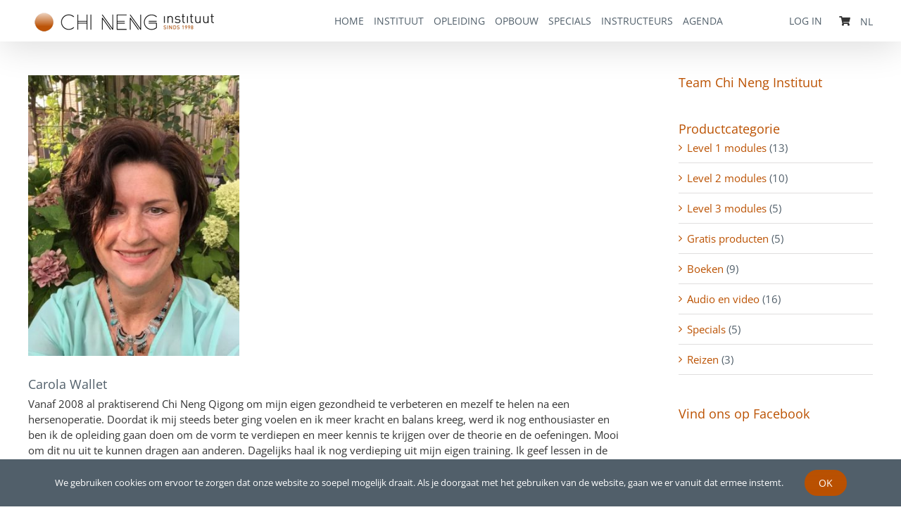

--- FILE ---
content_type: text/html; charset=UTF-8
request_url: https://chineng.nl/ons-team/carola-wallet/
body_size: 22035
content:
<!DOCTYPE html>
<html class="avada-html-layout-wide avada-html-header-position-top awb-scroll" lang="nl-NL" prefix="og: http://ogp.me/ns# fb: http://ogp.me/ns/fb#">
<head>
	<meta http-equiv="X-UA-Compatible" content="IE=edge" />
	<meta http-equiv="Content-Type" content="text/html; charset=utf-8"/>
	<meta name="viewport" content="width=device-width, initial-scale=1" />
	<meta name='robots' content='index, follow, max-image-preview:large, max-snippet:-1, max-video-preview:-1' />

	<title>Carola Wallet  - Chi Neng Instituut</title>
	<link rel="canonical" href="https://chineng.nl/ons-team/carola-wallet/" />
	<meta property="og:locale" content="nl_NL" />
	<meta property="og:type" content="article" />
	<meta property="og:title" content="Carola Wallet  - Chi Neng Instituut" />
	<meta property="og:description" content="Vanaf 2008 al praktiserend Chi Neng Qigong om mijn eigen gezondheid te verbeteren en mezelf te helen na een hersenoperatie. Doordat ik mij steeds beter ging voelen en ik meer kracht en balans kreeg, werd ik nog enthousiaster en ben ik de opleiding gaan doen om de vorm te verdiepen en [...]" />
	<meta property="og:url" content="https://chineng.nl/ons-team/carola-wallet/" />
	<meta property="og:site_name" content="Chi Neng Instituut" />
	<meta property="article:publisher" content="https://www.facebook.com/ChiNengInstituut/" />
	<meta property="article:modified_time" content="2021-10-02T11:00:35+00:00" />
	<meta property="og:image" content="https://chineng.nl/wp-content/uploads/IMG_7555-1-e1575539184563.jpg" />
	<meta property="og:image:width" content="338" />
	<meta property="og:image:height" content="450" />
	<meta property="og:image:type" content="image/jpeg" />
	<meta name="twitter:card" content="summary_large_image" />
	<meta name="twitter:site" content="@chinengeurope" />
	<meta name="twitter:label1" content="Geschatte leestijd" />
	<meta name="twitter:data1" content="1 minuut" />
	<script type="application/ld+json" class="yoast-schema-graph">{"@context":"https://schema.org","@graph":[{"@type":"WebPage","@id":"https://chineng.nl/ons-team/carola-wallet/","url":"https://chineng.nl/ons-team/carola-wallet/","name":"Carola Wallet  - Chi Neng Instituut","isPartOf":{"@id":"https://chineng.nl/#website"},"primaryImageOfPage":{"@id":"https://chineng.nl/ons-team/carola-wallet/#primaryimage"},"image":{"@id":"https://chineng.nl/ons-team/carola-wallet/#primaryimage"},"thumbnailUrl":"https://chineng.nl/wp-content/uploads/IMG_7555-1-e1575539184563.jpg","datePublished":"2017-11-26T15:10:46+00:00","dateModified":"2021-10-02T11:00:35+00:00","breadcrumb":{"@id":"https://chineng.nl/ons-team/carola-wallet/#breadcrumb"},"inLanguage":"nl-NL","potentialAction":[{"@type":"ReadAction","target":["https://chineng.nl/ons-team/carola-wallet/"]}]},{"@type":"ImageObject","inLanguage":"nl-NL","@id":"https://chineng.nl/ons-team/carola-wallet/#primaryimage","url":"https://chineng.nl/wp-content/uploads/IMG_7555-1-e1575539184563.jpg","contentUrl":"https://chineng.nl/wp-content/uploads/IMG_7555-1-e1575539184563.jpg","width":338,"height":450},{"@type":"BreadcrumbList","@id":"https://chineng.nl/ons-team/carola-wallet/#breadcrumb","itemListElement":[{"@type":"ListItem","position":1,"name":"Home","item":"https://chineng.nl/"},{"@type":"ListItem","position":2,"name":"Carola Wallet "}]},{"@type":"WebSite","@id":"https://chineng.nl/#website","url":"https://chineng.nl/","name":"Chi Neng Instituut","description":"dé plek voor Qigong","publisher":{"@id":"https://chineng.nl/#organization"},"potentialAction":[{"@type":"SearchAction","target":{"@type":"EntryPoint","urlTemplate":"https://chineng.nl/?s={search_term_string}"},"query-input":{"@type":"PropertyValueSpecification","valueRequired":true,"valueName":"search_term_string"}}],"inLanguage":"nl-NL"},{"@type":"Organization","@id":"https://chineng.nl/#organization","name":"Chi Neng Instituut","url":"https://chineng.nl/","logo":{"@type":"ImageObject","inLanguage":"nl-NL","@id":"https://chineng.nl/#/schema/logo/image/","url":"https://chineng.nl/wp-content/uploads/Logo_CNI.jpg","contentUrl":"https://chineng.nl/wp-content/uploads/Logo_CNI.jpg","width":814,"height":804,"caption":"Chi Neng Instituut"},"image":{"@id":"https://chineng.nl/#/schema/logo/image/"},"sameAs":["https://www.facebook.com/ChiNengInstituut/","https://x.com/chinengeurope","https://www.linkedin.com/company/308150/"]}]}</script>


<link rel='dns-prefetch' href='//capi-automation.s3.us-east-2.amazonaws.com' />
<link rel="alternate" type="application/rss+xml" title="Chi Neng Instituut &raquo; feed" href="https://chineng.nl/feed/" />
<link rel="alternate" type="application/rss+xml" title="Chi Neng Instituut &raquo; reacties feed" href="https://chineng.nl/comments/feed/" />
<link rel="alternate" type="text/calendar" title="Chi Neng Instituut &raquo; iCal Feed" href="https://chineng.nl/events/?ical=1" />
								<link rel="icon" href="https://chineng.nl/wp-content/uploads/Bol_16.png" type="image/png" />
		
					<!-- Apple Touch Icon -->
						<link rel="apple-touch-icon" sizes="180x180" href="https://chineng.nl/wp-content/uploads/Logo_CNI114.png" type="image/png">
		
					<!-- Android Icon -->
						<link rel="icon" sizes="192x192" href="https://chineng.nl/wp-content/uploads/Logo_CNI57.png" type="image/png">
		
					<!-- MS Edge Icon -->
						<meta name="msapplication-TileImage" content="https://chineng.nl/wp-content/uploads/Logo_CNI72.png" type="image/png">
				<link rel="alternate" title="oEmbed (JSON)" type="application/json+oembed" href="https://chineng.nl/wp-json/oembed/1.0/embed?url=https%3A%2F%2Fchineng.nl%2Fons-team%2Fcarola-wallet%2F" />
<link rel="alternate" title="oEmbed (XML)" type="text/xml+oembed" href="https://chineng.nl/wp-json/oembed/1.0/embed?url=https%3A%2F%2Fchineng.nl%2Fons-team%2Fcarola-wallet%2F&#038;format=xml" />
					<meta name="description" content="Vanaf 2008 al praktiserend Chi Neng Qigong om mijn eigen gezondheid te verbeteren en mezelf te helen na een hersenoperatie. Doordat ik mij steeds beter ging voelen en ik meer kracht en balans kreeg, werd ik nog enthousiaster en ben ik de opleiding gaan doen om de vorm te verdiepen en meer kennis"/>
				
		<meta property="og:locale" content="nl_NL"/>
		<meta property="og:type" content="article"/>
		<meta property="og:site_name" content="Chi Neng Instituut"/>
		<meta property="og:title" content="Carola Wallet  - Chi Neng Instituut"/>
				<meta property="og:description" content="Vanaf 2008 al praktiserend Chi Neng Qigong om mijn eigen gezondheid te verbeteren en mezelf te helen na een hersenoperatie. Doordat ik mij steeds beter ging voelen en ik meer kracht en balans kreeg, werd ik nog enthousiaster en ben ik de opleiding gaan doen om de vorm te verdiepen en meer kennis"/>
				<meta property="og:url" content="https://chineng.nl/ons-team/carola-wallet/"/>
													<meta property="article:modified_time" content="2021-10-02T11:00:35+01:00"/>
											<meta property="og:image" content="https://chineng.nl/wp-content/uploads/IMG_7555-1-e1575539184563.jpg"/>
		<meta property="og:image:width" content="338"/>
		<meta property="og:image:height" content="450"/>
		<meta property="og:image:type" content="image/jpeg"/>
				
    <!-- Global -->

    <style>

        .sc_team_single_member .sc_single_side .social span {
            background: #515f6a;
        }

    </style>

    <!-- Grid -->

    <style>

        .grid#sc_our_team .sc_team_member .sc_team_member_name,
        .grid#sc_our_team .sc_team_member .sc_team_member_jobtitle {
            background: #515f6a;
        }

        .grid#sc_our_team .sc_team_member {
            padding: 5px !important;
        }

    </style>

    <!-- Grid Circles -->

    <style>

        .grid_circles#sc_our_team .sc_team_member .sc_team_member_jobtitle,
        .grid_circles#sc_our_team .sc_team_member .sc_team_member_name {
            background: #515f6a;
        }

        .grid_circles#sc_our_team .sc_team_member {
            margin: 5px;
        }

    </style>

    <!-- Grid Circles 2 -->

    <style>

        .grid_circles2#sc_our_team .sc_team_member {
            margin: 5px;
        }

    </style>


    <!-- Global -->

    <style>

        #sc_our_team .sc_team_member_name {
            font-size: 18px !important;
        }

        #sc_our_team .sc_team_member_jobtitle {
            font-size: 18px !important;
        }

        .sc_our_team_lightbox .name,
        .sc_personal_quote span.sc_team_icon-quote-left,
        .sc_team_single_member .sc_member_articles a,
        .sc-team-member-posts a {
            color: #515f6a;
        }

        #sc_team_sidebar_body .social span {
            background: #515f6a;
        }

        #sc_our_team_lightbox .progress,
        #sc_our_team_lightbox .social span,
        .sc_our_team_panel .sc-right-panel .sc-name,
        .sc_our_team_panel .sc-right-panel .sc-skills .progress,
        .sc_team_single_member .sc_single_side .social span,
        #sc_our_team .sc_team_member .icons span,
        .sc_team_single_member .sc_team_single_skills .progress,
        .sc-tags .sc-single-tag {
            background: #515f6a;
        }

        @media( min-width: 480px ) {

            #sc_our_team_lightbox .sc_our_team_lightbox {
                margin-top: 150px !important;
            }

            #sc_our_team_panel .sc_our_team_panel {
                margin-top: 0px !important;
                padding-bottom: 0px !important;
            }

        }

    </style>

    <!-- Carousel -->

    <style>

        .carousel .sc_team_member {
            margin: 5px;
        }

    </style>

    <!-- Grid Boxes 2 -->

    <style>

        .grid2 .sc_team_member .sc_team_member_jobtitle,
        .grid2 .sc_team_member_inner .image-container i.icon:hover {
            color: #515f6a;
        }

        .grid2 .sc_team_member_inner .image-container {
            border-bottom: 20px solid #515f6a;
        }


    </style>

    <!-- Grid Boxes 3 -->

    <style>

        .grid3 .sc_team_member {
            padding: 5px;
        }

        .grid3 .sc_team_member_inner .image-container i.icon:hover {
            color: #515f6a;
        }

        .grid3 .sc_team_member_inner .sc_team_member_name a {
            color: #515f6a;
        }

        .grid3 .sc_team_member hr {
            margin: 2px 0 5px !important;
            border-color: #515f6a !important;
        }

        #sc_our_team_filter ul.filter-list li:hover,
        #sc_our_team_filter ul.filter-list li.active-filter,
        .ots-team-view button.ots-search-reset-button:hover,
        .ots-team-view button.ots-search-button:hover{
            color: #fff;
            border-color: #515f6a;
            background-color: #515f6a;
        }
        
        #sc_our_team_filter ul.filter-list li.active-filter:hover {
            opacity: 1;
        }
        
        #sc_our_team_filter ul.filter-list li:hover {
            opacity: 0.8;
        }

        #sc_our_team.grid3 .styled-icons .sc-social {
            background-color: #515f6a;
            border-radius: 50%;
        }

    </style>

    <!-- Honeycombs -->

    <style>

        .honeycombs .inner_span {
            background-color: #515f6a;
        }

        .honeycombs .sc_team_member .sc_team_member_jobtitle,
        .honeycombs .sc_team_member .sc_team_member_name {
            color: #515f6a;
        }

    </style>

    <!-- Stacked List -->

    <style>

        .stacked#sc_our_team .smartcat_team_member {
            border-color: #515f6a;
        }

    </style>

    <!-- Staff Directory -->

    <style>

        div.dataTables_wrapper table.sc-team-table thead tr {
            background: #515f6a        }

        div.dataTables_wrapper table.sc-team-table thead th{
            background-color: #515f6a;
        }

        #sc_our_team div.dataTables_wrapper div.dataTables_paginate.paging_simple_numbers a.paginate_button.current {
            background: #515f6a;
        }

    </style>

<style id='wp-img-auto-sizes-contain-inline-css' type='text/css'>
img:is([sizes=auto i],[sizes^="auto," i]){contain-intrinsic-size:3000px 1500px}
/*# sourceURL=wp-img-auto-sizes-contain-inline-css */
</style>
<link rel='stylesheet' id='scap.flashblock-css' href='https://chineng.nl/wp-content/plugins/compact-wp-audio-player/css/flashblock.css' type='text/css' media='all' />
<link rel='stylesheet' id='scap.player-css' href='https://chineng.nl/wp-content/plugins/compact-wp-audio-player/css/player.css' type='text/css' media='all' />
<link rel='stylesheet' id='ots-common-css' href='https://chineng.nl/wp-content/plugins/our-team-enhanced/assets/css/common.css' type='text/css' media='all' />
<link rel='stylesheet' id='ots-pro-common-css' href='https://chineng.nl/wp-content/plugins/smartcat_our_team/assets/css/common.css' type='text/css' media='all' />
<link rel='stylesheet' id='tribe-events-pro-mini-calendar-block-styles-css' href='https://chineng.nl/wp-content/plugins/events-calendar-pro/build/css/tribe-events-pro-mini-calendar-block.css' type='text/css' media='all' />
<style id='wp-emoji-styles-inline-css' type='text/css'>

	img.wp-smiley, img.emoji {
		display: inline !important;
		border: none !important;
		box-shadow: none !important;
		height: 1em !important;
		width: 1em !important;
		margin: 0 0.07em !important;
		vertical-align: -0.1em !important;
		background: none !important;
		padding: 0 !important;
	}
/*# sourceURL=wp-emoji-styles-inline-css */
</style>
<style id='woocommerce-inline-inline-css' type='text/css'>
.woocommerce form .form-row .required { visibility: visible; }
/*# sourceURL=woocommerce-inline-inline-css */
</style>
<link rel='stylesheet' id='mc4wp-form-themes-css' href='https://chineng.nl/wp-content/plugins/mailchimp-for-wp/assets/css/form-themes.css' type='text/css' media='all' />
<link rel='stylesheet' id='ots-single-css' href='https://chineng.nl/wp-content/plugins/our-team-enhanced/assets/css/single.css' type='text/css' media='all' />
<link rel='stylesheet' id='ots-widget-css' href='https://chineng.nl/wp-content/plugins/our-team-enhanced/assets/css/widgets.css' type='text/css' media='all' />
<link rel='stylesheet' id='mollie-applepaydirect-css' href='https://chineng.nl/wp-content/plugins/mollie-payments-for-woocommerce/public/css/mollie-applepaydirect.min.css' type='text/css' media='screen' />
<link rel='stylesheet' id='fusion-dynamic-css-css' href='https://chineng.nl/wp-content/uploads/fusion-styles/a89b61c42532afb5090141293d0e4f49.min.css' type='text/css' media='all' />
<link rel='stylesheet' id='avada-fullwidth-md-css' href='https://chineng.nl/wp-content/plugins/fusion-builder/assets/css/media/fullwidth-md.min.css' type='text/css' media='only screen and (max-width: 1024px)' />
<link rel='stylesheet' id='avada-fullwidth-sm-css' href='https://chineng.nl/wp-content/plugins/fusion-builder/assets/css/media/fullwidth-sm.min.css' type='text/css' media='only screen and (max-width: 640px)' />
<link rel='stylesheet' id='awb-text-path-md-css' href='https://chineng.nl/wp-content/plugins/fusion-builder/assets/css/media/awb-text-path-md.min.css' type='text/css' media='only screen and (max-width: 1024px)' />
<link rel='stylesheet' id='awb-text-path-sm-css' href='https://chineng.nl/wp-content/plugins/fusion-builder/assets/css/media/awb-text-path-sm.min.css' type='text/css' media='only screen and (max-width: 640px)' />
<link rel='stylesheet' id='avada-icon-md-css' href='https://chineng.nl/wp-content/plugins/fusion-builder/assets/css/media/icon-md.min.css' type='text/css' media='only screen and (max-width: 1024px)' />
<link rel='stylesheet' id='avada-icon-sm-css' href='https://chineng.nl/wp-content/plugins/fusion-builder/assets/css/media/icon-sm.min.css' type='text/css' media='only screen and (max-width: 640px)' />
<link rel='stylesheet' id='avada-grid-md-css' href='https://chineng.nl/wp-content/plugins/fusion-builder/assets/css/media/grid-md.min.css' type='text/css' media='only screen and (max-width: 1024px)' />
<link rel='stylesheet' id='avada-grid-sm-css' href='https://chineng.nl/wp-content/plugins/fusion-builder/assets/css/media/grid-sm.min.css' type='text/css' media='only screen and (max-width: 640px)' />
<link rel='stylesheet' id='avada-image-md-css' href='https://chineng.nl/wp-content/plugins/fusion-builder/assets/css/media/image-md.min.css' type='text/css' media='only screen and (max-width: 1024px)' />
<link rel='stylesheet' id='avada-image-sm-css' href='https://chineng.nl/wp-content/plugins/fusion-builder/assets/css/media/image-sm.min.css' type='text/css' media='only screen and (max-width: 640px)' />
<link rel='stylesheet' id='avada-person-md-css' href='https://chineng.nl/wp-content/plugins/fusion-builder/assets/css/media/person-md.min.css' type='text/css' media='only screen and (max-width: 1024px)' />
<link rel='stylesheet' id='avada-person-sm-css' href='https://chineng.nl/wp-content/plugins/fusion-builder/assets/css/media/person-sm.min.css' type='text/css' media='only screen and (max-width: 640px)' />
<link rel='stylesheet' id='avada-section-separator-md-css' href='https://chineng.nl/wp-content/plugins/fusion-builder/assets/css/media/section-separator-md.min.css' type='text/css' media='only screen and (max-width: 1024px)' />
<link rel='stylesheet' id='avada-section-separator-sm-css' href='https://chineng.nl/wp-content/plugins/fusion-builder/assets/css/media/section-separator-sm.min.css' type='text/css' media='only screen and (max-width: 640px)' />
<link rel='stylesheet' id='avada-social-sharing-md-css' href='https://chineng.nl/wp-content/plugins/fusion-builder/assets/css/media/social-sharing-md.min.css' type='text/css' media='only screen and (max-width: 1024px)' />
<link rel='stylesheet' id='avada-social-sharing-sm-css' href='https://chineng.nl/wp-content/plugins/fusion-builder/assets/css/media/social-sharing-sm.min.css' type='text/css' media='only screen and (max-width: 640px)' />
<link rel='stylesheet' id='avada-social-links-md-css' href='https://chineng.nl/wp-content/plugins/fusion-builder/assets/css/media/social-links-md.min.css' type='text/css' media='only screen and (max-width: 1024px)' />
<link rel='stylesheet' id='avada-social-links-sm-css' href='https://chineng.nl/wp-content/plugins/fusion-builder/assets/css/media/social-links-sm.min.css' type='text/css' media='only screen and (max-width: 640px)' />
<link rel='stylesheet' id='avada-tabs-lg-min-css' href='https://chineng.nl/wp-content/plugins/fusion-builder/assets/css/media/tabs-lg-min.min.css' type='text/css' media='only screen and (min-width: 640px)' />
<link rel='stylesheet' id='avada-tabs-lg-max-css' href='https://chineng.nl/wp-content/plugins/fusion-builder/assets/css/media/tabs-lg-max.min.css' type='text/css' media='only screen and (max-width: 640px)' />
<link rel='stylesheet' id='avada-tabs-md-css' href='https://chineng.nl/wp-content/plugins/fusion-builder/assets/css/media/tabs-md.min.css' type='text/css' media='only screen and (max-width: 1024px)' />
<link rel='stylesheet' id='avada-tabs-sm-css' href='https://chineng.nl/wp-content/plugins/fusion-builder/assets/css/media/tabs-sm.min.css' type='text/css' media='only screen and (max-width: 640px)' />
<link rel='stylesheet' id='awb-text-md-css' href='https://chineng.nl/wp-content/plugins/fusion-builder/assets/css/media/text-md.min.css' type='text/css' media='only screen and (max-width: 1024px)' />
<link rel='stylesheet' id='awb-text-sm-css' href='https://chineng.nl/wp-content/plugins/fusion-builder/assets/css/media/text-sm.min.css' type='text/css' media='only screen and (max-width: 640px)' />
<link rel='stylesheet' id='awb-title-md-css' href='https://chineng.nl/wp-content/plugins/fusion-builder/assets/css/media/title-md.min.css' type='text/css' media='only screen and (max-width: 1024px)' />
<link rel='stylesheet' id='awb-title-sm-css' href='https://chineng.nl/wp-content/plugins/fusion-builder/assets/css/media/title-sm.min.css' type='text/css' media='only screen and (max-width: 640px)' />
<link rel='stylesheet' id='awb-woo-cart-totals-md-css' href='https://chineng.nl/wp-content/plugins/fusion-builder/assets/css/media/woo-cart-totals-md.min.css' type='text/css' media='only screen and (max-width: 1024px)' />
<link rel='stylesheet' id='awb-woo-cart-totals-sm-css' href='https://chineng.nl/wp-content/plugins/fusion-builder/assets/css/media/woo-cart-totals-sm.min.css' type='text/css' media='only screen and (max-width: 640px)' />
<link rel='stylesheet' id='awb-post-card-image-sm-css' href='https://chineng.nl/wp-content/plugins/fusion-builder/assets/css/media/post-card-image-sm.min.css' type='text/css' media='only screen and (max-width: 640px)' />
<link rel='stylesheet' id='avada-max-sh-cbp-woo-quick-view-css' href='https://chineng.nl/wp-content/themes/Avada/assets/css/media/max-sh-cbp-woo-quick-view.min.css' type='text/css' media='only screen and (max-width: 800px)' />
<link rel='stylesheet' id='avada-min-sh-cbp-woo-quick-view-css' href='https://chineng.nl/wp-content/themes/Avada/assets/css/media/min-sh-cbp-woo-quick-view.min.css' type='text/css' media='only screen and (min-width: 800px)' />
<link rel='stylesheet' id='avada-swiper-md-css' href='https://chineng.nl/wp-content/plugins/fusion-builder/assets/css/media/swiper-md.min.css' type='text/css' media='only screen and (max-width: 1024px)' />
<link rel='stylesheet' id='avada-swiper-sm-css' href='https://chineng.nl/wp-content/plugins/fusion-builder/assets/css/media/swiper-sm.min.css' type='text/css' media='only screen and (max-width: 640px)' />
<link rel='stylesheet' id='avada-post-cards-md-css' href='https://chineng.nl/wp-content/plugins/fusion-builder/assets/css/media/post-cards-md.min.css' type='text/css' media='only screen and (max-width: 1024px)' />
<link rel='stylesheet' id='avada-post-cards-sm-css' href='https://chineng.nl/wp-content/plugins/fusion-builder/assets/css/media/post-cards-sm.min.css' type='text/css' media='only screen and (max-width: 640px)' />
<link rel='stylesheet' id='avada-facebook-page-md-css' href='https://chineng.nl/wp-content/plugins/fusion-builder/assets/css/media/facebook-page-md.min.css' type='text/css' media='only screen and (max-width: 1024px)' />
<link rel='stylesheet' id='avada-facebook-page-sm-css' href='https://chineng.nl/wp-content/plugins/fusion-builder/assets/css/media/facebook-page-sm.min.css' type='text/css' media='only screen and (max-width: 640px)' />
<link rel='stylesheet' id='avada-twitter-timeline-md-css' href='https://chineng.nl/wp-content/plugins/fusion-builder/assets/css/media/twitter-timeline-md.min.css' type='text/css' media='only screen and (max-width: 1024px)' />
<link rel='stylesheet' id='avada-twitter-timeline-sm-css' href='https://chineng.nl/wp-content/plugins/fusion-builder/assets/css/media/twitter-timeline-sm.min.css' type='text/css' media='only screen and (max-width: 640px)' />
<link rel='stylesheet' id='avada-flickr-md-css' href='https://chineng.nl/wp-content/plugins/fusion-builder/assets/css/media/flickr-md.min.css' type='text/css' media='only screen and (max-width: 1024px)' />
<link rel='stylesheet' id='avada-flickr-sm-css' href='https://chineng.nl/wp-content/plugins/fusion-builder/assets/css/media/flickr-sm.min.css' type='text/css' media='only screen and (max-width: 640px)' />
<link rel='stylesheet' id='avada-tagcloud-md-css' href='https://chineng.nl/wp-content/plugins/fusion-builder/assets/css/media/tagcloud-md.min.css' type='text/css' media='only screen and (max-width: 1024px)' />
<link rel='stylesheet' id='avada-tagcloud-sm-css' href='https://chineng.nl/wp-content/plugins/fusion-builder/assets/css/media/tagcloud-sm.min.css' type='text/css' media='only screen and (max-width: 640px)' />
<link rel='stylesheet' id='avada-instagram-md-css' href='https://chineng.nl/wp-content/plugins/fusion-builder/assets/css/media/instagram-md.min.css' type='text/css' media='only screen and (max-width: 1024px)' />
<link rel='stylesheet' id='avada-instagram-sm-css' href='https://chineng.nl/wp-content/plugins/fusion-builder/assets/css/media/instagram-sm.min.css' type='text/css' media='only screen and (max-width: 640px)' />
<link rel='stylesheet' id='awb-meta-md-css' href='https://chineng.nl/wp-content/plugins/fusion-builder/assets/css/media/meta-md.min.css' type='text/css' media='only screen and (max-width: 1024px)' />
<link rel='stylesheet' id='awb-meta-sm-css' href='https://chineng.nl/wp-content/plugins/fusion-builder/assets/css/media/meta-sm.min.css' type='text/css' media='only screen and (max-width: 640px)' />
<link rel='stylesheet' id='avada-woo-reviews-sm-css' href='https://chineng.nl/wp-content/plugins/fusion-builder/assets/css/media/woo-reviews-sm.min.css' type='text/css' media='only screen and (max-width: 640px)' />
<link rel='stylesheet' id='avada-max-sh-cbp-woo-tabs-css' href='https://chineng.nl/wp-content/themes/Avada/assets/css/media/max-sh-cbp-woo-tabs.min.css' type='text/css' media='only screen and (max-width: 800px)' />
<link rel='stylesheet' id='avada-woo-notices-sm-css' href='https://chineng.nl/wp-content/plugins/fusion-builder/assets/css/media/woo-notices-sm.min.css' type='text/css' media='only screen and (max-width: 640px)' />
<link rel='stylesheet' id='awb-layout-colums-md-css' href='https://chineng.nl/wp-content/plugins/fusion-builder/assets/css/media/layout-columns-md.min.css' type='text/css' media='only screen and (max-width: 1024px)' />
<link rel='stylesheet' id='awb-layout-colums-sm-css' href='https://chineng.nl/wp-content/plugins/fusion-builder/assets/css/media/layout-columns-sm.min.css' type='text/css' media='only screen and (max-width: 640px)' />
<link rel='stylesheet' id='avada-max-1c-css' href='https://chineng.nl/wp-content/themes/Avada/assets/css/media/max-1c.min.css' type='text/css' media='only screen and (max-width: 640px)' />
<link rel='stylesheet' id='avada-max-2c-css' href='https://chineng.nl/wp-content/themes/Avada/assets/css/media/max-2c.min.css' type='text/css' media='only screen and (max-width: 712px)' />
<link rel='stylesheet' id='avada-min-2c-max-3c-css' href='https://chineng.nl/wp-content/themes/Avada/assets/css/media/min-2c-max-3c.min.css' type='text/css' media='only screen and (min-width: 712px) and (max-width: 784px)' />
<link rel='stylesheet' id='avada-min-3c-max-4c-css' href='https://chineng.nl/wp-content/themes/Avada/assets/css/media/min-3c-max-4c.min.css' type='text/css' media='only screen and (min-width: 784px) and (max-width: 856px)' />
<link rel='stylesheet' id='avada-min-4c-max-5c-css' href='https://chineng.nl/wp-content/themes/Avada/assets/css/media/min-4c-max-5c.min.css' type='text/css' media='only screen and (min-width: 856px) and (max-width: 928px)' />
<link rel='stylesheet' id='avada-min-5c-max-6c-css' href='https://chineng.nl/wp-content/themes/Avada/assets/css/media/min-5c-max-6c.min.css' type='text/css' media='only screen and (min-width: 928px) and (max-width: 1000px)' />
<link rel='stylesheet' id='avada-min-shbp-css' href='https://chineng.nl/wp-content/themes/Avada/assets/css/media/min-shbp.min.css' type='text/css' media='only screen and (min-width: 1161px)' />
<link rel='stylesheet' id='avada-min-shbp-header-legacy-css' href='https://chineng.nl/wp-content/themes/Avada/assets/css/media/min-shbp-header-legacy.min.css' type='text/css' media='only screen and (min-width: 1161px)' />
<link rel='stylesheet' id='avada-max-shbp-css' href='https://chineng.nl/wp-content/themes/Avada/assets/css/media/max-shbp.min.css' type='text/css' media='only screen and (max-width: 1160px)' />
<link rel='stylesheet' id='avada-max-shbp-header-legacy-css' href='https://chineng.nl/wp-content/themes/Avada/assets/css/media/max-shbp-header-legacy.min.css' type='text/css' media='only screen and (max-width: 1160px)' />
<link rel='stylesheet' id='avada-max-sh-shbp-css' href='https://chineng.nl/wp-content/themes/Avada/assets/css/media/max-sh-shbp.min.css' type='text/css' media='only screen and (max-width: 1160px)' />
<link rel='stylesheet' id='avada-max-sh-shbp-header-legacy-css' href='https://chineng.nl/wp-content/themes/Avada/assets/css/media/max-sh-shbp-header-legacy.min.css' type='text/css' media='only screen and (max-width: 1160px)' />
<link rel='stylesheet' id='avada-min-768-max-1024-p-css' href='https://chineng.nl/wp-content/themes/Avada/assets/css/media/min-768-max-1024-p.min.css' type='text/css' media='only screen and (min-device-width: 768px) and (max-device-width: 1024px) and (orientation: portrait)' />
<link rel='stylesheet' id='avada-min-768-max-1024-p-header-legacy-css' href='https://chineng.nl/wp-content/themes/Avada/assets/css/media/min-768-max-1024-p-header-legacy.min.css' type='text/css' media='only screen and (min-device-width: 768px) and (max-device-width: 1024px) and (orientation: portrait)' />
<link rel='stylesheet' id='avada-min-768-max-1024-l-css' href='https://chineng.nl/wp-content/themes/Avada/assets/css/media/min-768-max-1024-l.min.css' type='text/css' media='only screen and (min-device-width: 768px) and (max-device-width: 1024px) and (orientation: landscape)' />
<link rel='stylesheet' id='avada-min-768-max-1024-l-header-legacy-css' href='https://chineng.nl/wp-content/themes/Avada/assets/css/media/min-768-max-1024-l-header-legacy.min.css' type='text/css' media='only screen and (min-device-width: 768px) and (max-device-width: 1024px) and (orientation: landscape)' />
<link rel='stylesheet' id='avada-max-sh-cbp-css' href='https://chineng.nl/wp-content/themes/Avada/assets/css/media/max-sh-cbp.min.css' type='text/css' media='only screen and (max-width: 800px)' />
<link rel='stylesheet' id='avada-max-sh-sbp-css' href='https://chineng.nl/wp-content/themes/Avada/assets/css/media/max-sh-sbp.min.css' type='text/css' media='only screen and (max-width: 800px)' />
<link rel='stylesheet' id='avada-max-sh-640-css' href='https://chineng.nl/wp-content/themes/Avada/assets/css/media/max-sh-640.min.css' type='text/css' media='only screen and (max-width: 640px)' />
<link rel='stylesheet' id='avada-max-shbp-18-css' href='https://chineng.nl/wp-content/themes/Avada/assets/css/media/max-shbp-18.min.css' type='text/css' media='only screen and (max-width: 1142px)' />
<link rel='stylesheet' id='avada-max-shbp-32-css' href='https://chineng.nl/wp-content/themes/Avada/assets/css/media/max-shbp-32.min.css' type='text/css' media='only screen and (max-width: 1128px)' />
<link rel='stylesheet' id='avada-min-sh-cbp-css' href='https://chineng.nl/wp-content/themes/Avada/assets/css/media/min-sh-cbp.min.css' type='text/css' media='only screen and (min-width: 800px)' />
<link rel='stylesheet' id='avada-max-640-css' href='https://chineng.nl/wp-content/themes/Avada/assets/css/media/max-640.min.css' type='text/css' media='only screen and (max-device-width: 640px)' />
<link rel='stylesheet' id='avada-max-main-css' href='https://chineng.nl/wp-content/themes/Avada/assets/css/media/max-main.min.css' type='text/css' media='only screen and (max-width: 1000px)' />
<link rel='stylesheet' id='avada-max-cbp-css' href='https://chineng.nl/wp-content/themes/Avada/assets/css/media/max-cbp.min.css' type='text/css' media='only screen and (max-width: 800px)' />
<link rel='stylesheet' id='avada-max-sh-cbp-eslider-css' href='https://chineng.nl/wp-content/themes/Avada/assets/css/media/max-sh-cbp-eslider.min.css' type='text/css' media='only screen and (max-width: 800px)' />
<link rel='stylesheet' id='avada-max-768-ec-css' href='https://chineng.nl/wp-content/themes/Avada/assets/css/media/max-768-ec.min.css' type='text/css' media='only screen and (max-width: 768px)' />
<link rel='stylesheet' id='avada-max-sh-cbp-ec-css' href='https://chineng.nl/wp-content/themes/Avada/assets/css/media/max-sh-cbp-ec.min.css' type='text/css' media='only screen and (max-width: 800px)' />
<link rel='stylesheet' id='avada-max-sh-cbp-social-sharing-css' href='https://chineng.nl/wp-content/themes/Avada/assets/css/media/max-sh-cbp-social-sharing.min.css' type='text/css' media='only screen and (max-width: 800px)' />
<link rel='stylesheet' id='fb-max-sh-cbp-css' href='https://chineng.nl/wp-content/plugins/fusion-builder/assets/css/media/max-sh-cbp.min.css' type='text/css' media='only screen and (max-width: 800px)' />
<link rel='stylesheet' id='fb-min-768-max-1024-p-css' href='https://chineng.nl/wp-content/plugins/fusion-builder/assets/css/media/min-768-max-1024-p.min.css' type='text/css' media='only screen and (min-device-width: 768px) and (max-device-width: 1024px) and (orientation: portrait)' />
<link rel='stylesheet' id='fb-max-640-css' href='https://chineng.nl/wp-content/plugins/fusion-builder/assets/css/media/max-640.min.css' type='text/css' media='only screen and (max-device-width: 640px)' />
<link rel='stylesheet' id='fb-max-1c-css' href='https://chineng.nl/wp-content/plugins/fusion-builder/assets/css/media/max-1c.css' type='text/css' media='only screen and (max-width: 640px)' />
<link rel='stylesheet' id='fb-max-2c-css' href='https://chineng.nl/wp-content/plugins/fusion-builder/assets/css/media/max-2c.css' type='text/css' media='only screen and (max-width: 712px)' />
<link rel='stylesheet' id='fb-min-2c-max-3c-css' href='https://chineng.nl/wp-content/plugins/fusion-builder/assets/css/media/min-2c-max-3c.css' type='text/css' media='only screen and (min-width: 712px) and (max-width: 784px)' />
<link rel='stylesheet' id='fb-min-3c-max-4c-css' href='https://chineng.nl/wp-content/plugins/fusion-builder/assets/css/media/min-3c-max-4c.css' type='text/css' media='only screen and (min-width: 784px) and (max-width: 856px)' />
<link rel='stylesheet' id='fb-min-4c-max-5c-css' href='https://chineng.nl/wp-content/plugins/fusion-builder/assets/css/media/min-4c-max-5c.css' type='text/css' media='only screen and (min-width: 856px) and (max-width: 928px)' />
<link rel='stylesheet' id='fb-min-5c-max-6c-css' href='https://chineng.nl/wp-content/plugins/fusion-builder/assets/css/media/min-5c-max-6c.css' type='text/css' media='only screen and (min-width: 928px) and (max-width: 1000px)' />
<link rel='stylesheet' id='avada-min-768-max-1024-woo-css' href='https://chineng.nl/wp-content/themes/Avada/assets/css/media/min-768-max-1024-woo.min.css' type='text/css' media='only screen and (min-device-width: 768px) and (max-device-width: 1024px)' />
<link rel='stylesheet' id='avada-max-sh-640-woo-css' href='https://chineng.nl/wp-content/themes/Avada/assets/css/media/max-sh-640-woo.min.css' type='text/css' media='only screen and (max-width: 640px)' />
<link rel='stylesheet' id='avada-max-sh-cbp-woo-css' href='https://chineng.nl/wp-content/themes/Avada/assets/css/media/max-sh-cbp-woo.min.css' type='text/css' media='only screen and (max-width: 800px)' />
<link rel='stylesheet' id='avada-min-sh-cbp-woo-css' href='https://chineng.nl/wp-content/themes/Avada/assets/css/media/min-sh-cbp-woo.min.css' type='text/css' media='only screen and (min-width: 800px)' />
<link rel='stylesheet' id='avada-off-canvas-md-css' href='https://chineng.nl/wp-content/plugins/fusion-builder/assets/css/media/off-canvas-md.min.css' type='text/css' media='only screen and (max-width: 1024px)' />
<link rel='stylesheet' id='avada-off-canvas-sm-css' href='https://chineng.nl/wp-content/plugins/fusion-builder/assets/css/media/off-canvas-sm.min.css' type='text/css' media='only screen and (max-width: 640px)' />
<script type="text/javascript" src="https://chineng.nl/wp-content/plugins/compact-wp-audio-player/js/soundmanager2-nodebug-jsmin.js" id="scap.soundmanager2-js"></script>
<script type="text/javascript" src="https://chineng.nl/wp-includes/js/jquery/jquery.min.js" id="jquery-core-js"></script>
<script type="text/javascript" src="https://chineng.nl/wp-includes/js/jquery/jquery-migrate.min.js" id="jquery-migrate-js"></script>
<script type="text/javascript" src="https://chineng.nl/wp-content/plugins/woocommerce/assets/js/jquery-blockui/jquery.blockUI.min.js" id="wc-jquery-blockui-js" defer="defer" data-wp-strategy="defer"></script>
<script type="text/javascript" id="wc-add-to-cart-js-extra">
/* <![CDATA[ */
var wc_add_to_cart_params = {"ajax_url":"/wp-admin/admin-ajax.php","wc_ajax_url":"/?wc-ajax=%%endpoint%%","i18n_view_cart":"Bekijk winkelwagen","cart_url":"https://chineng.nl/cart/","is_cart":"","cart_redirect_after_add":"yes"};
//# sourceURL=wc-add-to-cart-js-extra
/* ]]> */
</script>
<script type="text/javascript" src="https://chineng.nl/wp-content/plugins/woocommerce/assets/js/frontend/add-to-cart.min.js" id="wc-add-to-cart-js" defer="defer" data-wp-strategy="defer"></script>
<script type="text/javascript" src="https://chineng.nl/wp-content/plugins/woocommerce/assets/js/js-cookie/js.cookie.min.js" id="wc-js-cookie-js" defer="defer" data-wp-strategy="defer"></script>
<script type="text/javascript" id="woocommerce-js-extra">
/* <![CDATA[ */
var woocommerce_params = {"ajax_url":"/wp-admin/admin-ajax.php","wc_ajax_url":"/?wc-ajax=%%endpoint%%","i18n_password_show":"Show password","i18n_password_hide":"Hide password"};
//# sourceURL=woocommerce-js-extra
/* ]]> */
</script>
<script type="text/javascript" src="https://chineng.nl/wp-content/plugins/woocommerce/assets/js/frontend/woocommerce.min.js" id="woocommerce-js" defer="defer" data-wp-strategy="defer"></script>
<link rel="https://api.w.org/" href="https://chineng.nl/wp-json/" /><link rel="EditURI" type="application/rsd+xml" title="RSD" href="https://chineng.nl/xmlrpc.php?rsd" />
<link rel='shortlink' href='https://chineng.nl/?p=1062' />
		<link rel="manifest" href="https://chineng.nl/wp-json/wp/v2/web-app-manifest">
					<meta name="theme-color" content="#ffffff">
								<meta name="apple-mobile-web-app-capable" content="yes">
				<meta name="mobile-web-app-capable" content="yes">

				<link rel="apple-touch-startup-image" href="https://chineng.nl/wp-content/uploads/Logo_CNI_512_PWA_splash-200x200.png">

				<meta name="apple-mobile-web-app-title" content="Chi Neng Instituut">
		<meta name="application-name" content="Chi Neng Instituut">
		<meta name="tec-api-version" content="v1"><meta name="tec-api-origin" content="https://chineng.nl"><link rel="alternate" href="https://chineng.nl/wp-json/tribe/events/v1/" /><style type="text/css" id="css-fb-visibility">@media screen and (max-width: 640px){.fusion-no-small-visibility{display:none !important;}body .sm-text-align-center{text-align:center !important;}body .sm-text-align-left{text-align:left !important;}body .sm-text-align-right{text-align:right !important;}body .sm-text-align-justify{text-align:justify !important;}body .sm-flex-align-center{justify-content:center !important;}body .sm-flex-align-flex-start{justify-content:flex-start !important;}body .sm-flex-align-flex-end{justify-content:flex-end !important;}body .sm-mx-auto{margin-left:auto !important;margin-right:auto !important;}body .sm-ml-auto{margin-left:auto !important;}body .sm-mr-auto{margin-right:auto !important;}body .fusion-absolute-position-small{position:absolute;width:100%;}.awb-sticky.awb-sticky-small{ position: sticky; top: var(--awb-sticky-offset,0); }}@media screen and (min-width: 641px) and (max-width: 1024px){.fusion-no-medium-visibility{display:none !important;}body .md-text-align-center{text-align:center !important;}body .md-text-align-left{text-align:left !important;}body .md-text-align-right{text-align:right !important;}body .md-text-align-justify{text-align:justify !important;}body .md-flex-align-center{justify-content:center !important;}body .md-flex-align-flex-start{justify-content:flex-start !important;}body .md-flex-align-flex-end{justify-content:flex-end !important;}body .md-mx-auto{margin-left:auto !important;margin-right:auto !important;}body .md-ml-auto{margin-left:auto !important;}body .md-mr-auto{margin-right:auto !important;}body .fusion-absolute-position-medium{position:absolute;width:100%;}.awb-sticky.awb-sticky-medium{ position: sticky; top: var(--awb-sticky-offset,0); }}@media screen and (min-width: 1025px){.fusion-no-large-visibility{display:none !important;}body .lg-text-align-center{text-align:center !important;}body .lg-text-align-left{text-align:left !important;}body .lg-text-align-right{text-align:right !important;}body .lg-text-align-justify{text-align:justify !important;}body .lg-flex-align-center{justify-content:center !important;}body .lg-flex-align-flex-start{justify-content:flex-start !important;}body .lg-flex-align-flex-end{justify-content:flex-end !important;}body .lg-mx-auto{margin-left:auto !important;margin-right:auto !important;}body .lg-ml-auto{margin-left:auto !important;}body .lg-mr-auto{margin-right:auto !important;}body .fusion-absolute-position-large{position:absolute;width:100%;}.awb-sticky.awb-sticky-large{ position: sticky; top: var(--awb-sticky-offset,0); }}</style>	<noscript><style>.woocommerce-product-gallery{ opacity: 1 !important; }</style></noscript>
				<script  type="text/javascript">
				!function(f,b,e,v,n,t,s){if(f.fbq)return;n=f.fbq=function(){n.callMethod?
					n.callMethod.apply(n,arguments):n.queue.push(arguments)};if(!f._fbq)f._fbq=n;
					n.push=n;n.loaded=!0;n.version='2.0';n.queue=[];t=b.createElement(e);t.async=!0;
					t.src=v;s=b.getElementsByTagName(e)[0];s.parentNode.insertBefore(t,s)}(window,
					document,'script','https://connect.facebook.net/en_US/fbevents.js');
			</script>
			<!-- WooCommerce Facebook Integration Begin -->
			<script  type="text/javascript">

				fbq('init', '1218302125315337', {}, {
    "agent": "woocommerce_6-10.4.3-3.5.15"
});

				document.addEventListener( 'DOMContentLoaded', function() {
					// Insert placeholder for events injected when a product is added to the cart through AJAX.
					document.body.insertAdjacentHTML( 'beforeend', '<div class=\"wc-facebook-pixel-event-placeholder\"></div>' );
				}, false );

			</script>
			<!-- WooCommerce Facebook Integration End -->
					<script type="text/javascript">
			var doc = document.documentElement;
			doc.setAttribute( 'data-useragent', navigator.userAgent );
		</script>
		<!-- Global site tag (gtag.js) - Google Analytics -->
<script async src="https://www.googletagmanager.com/gtag/js?id=UA-90395949-1"></script>
<script>
  window.dataLayer = window.dataLayer || [];
  function gtag(){dataLayer.push(arguments);}
  gtag('js', new Date());

  gtag('config', 'UA-90395949-1');
</script>
	<link rel='stylesheet' id='wc-blocks-style-css' href='https://chineng.nl/wp-content/plugins/woocommerce/assets/client/blocks/wc-blocks.css' type='text/css' media='all' />
<style id='global-styles-inline-css' type='text/css'>
:root{--wp--preset--aspect-ratio--square: 1;--wp--preset--aspect-ratio--4-3: 4/3;--wp--preset--aspect-ratio--3-4: 3/4;--wp--preset--aspect-ratio--3-2: 3/2;--wp--preset--aspect-ratio--2-3: 2/3;--wp--preset--aspect-ratio--16-9: 16/9;--wp--preset--aspect-ratio--9-16: 9/16;--wp--preset--color--black: #000000;--wp--preset--color--cyan-bluish-gray: #abb8c3;--wp--preset--color--white: #ffffff;--wp--preset--color--pale-pink: #f78da7;--wp--preset--color--vivid-red: #cf2e2e;--wp--preset--color--luminous-vivid-orange: #ff6900;--wp--preset--color--luminous-vivid-amber: #fcb900;--wp--preset--color--light-green-cyan: #7bdcb5;--wp--preset--color--vivid-green-cyan: #00d084;--wp--preset--color--pale-cyan-blue: #8ed1fc;--wp--preset--color--vivid-cyan-blue: #0693e3;--wp--preset--color--vivid-purple: #9b51e0;--wp--preset--color--awb-color-1: #ffffff;--wp--preset--color--awb-color-2: #f6f6f6;--wp--preset--color--awb-color-3: #e0dede;--wp--preset--color--awb-color-4: #a0ce4e;--wp--preset--color--awb-color-5: #aeb5bc;--wp--preset--color--awb-color-6: #bb5100;--wp--preset--color--awb-color-7: #515f6a;--wp--preset--color--awb-color-8: #333333;--wp--preset--color--awb-color-custom-10: rgba(187,81,0,0.8);--wp--preset--color--awb-color-custom-11: #ebeaea;--wp--preset--color--awb-color-custom-12: #e8e8e8;--wp--preset--color--awb-color-custom-13: #f9f9f9;--wp--preset--color--awb-color-custom-14: #f8f8f8;--wp--preset--gradient--vivid-cyan-blue-to-vivid-purple: linear-gradient(135deg,rgb(6,147,227) 0%,rgb(155,81,224) 100%);--wp--preset--gradient--light-green-cyan-to-vivid-green-cyan: linear-gradient(135deg,rgb(122,220,180) 0%,rgb(0,208,130) 100%);--wp--preset--gradient--luminous-vivid-amber-to-luminous-vivid-orange: linear-gradient(135deg,rgb(252,185,0) 0%,rgb(255,105,0) 100%);--wp--preset--gradient--luminous-vivid-orange-to-vivid-red: linear-gradient(135deg,rgb(255,105,0) 0%,rgb(207,46,46) 100%);--wp--preset--gradient--very-light-gray-to-cyan-bluish-gray: linear-gradient(135deg,rgb(238,238,238) 0%,rgb(169,184,195) 100%);--wp--preset--gradient--cool-to-warm-spectrum: linear-gradient(135deg,rgb(74,234,220) 0%,rgb(151,120,209) 20%,rgb(207,42,186) 40%,rgb(238,44,130) 60%,rgb(251,105,98) 80%,rgb(254,248,76) 100%);--wp--preset--gradient--blush-light-purple: linear-gradient(135deg,rgb(255,206,236) 0%,rgb(152,150,240) 100%);--wp--preset--gradient--blush-bordeaux: linear-gradient(135deg,rgb(254,205,165) 0%,rgb(254,45,45) 50%,rgb(107,0,62) 100%);--wp--preset--gradient--luminous-dusk: linear-gradient(135deg,rgb(255,203,112) 0%,rgb(199,81,192) 50%,rgb(65,88,208) 100%);--wp--preset--gradient--pale-ocean: linear-gradient(135deg,rgb(255,245,203) 0%,rgb(182,227,212) 50%,rgb(51,167,181) 100%);--wp--preset--gradient--electric-grass: linear-gradient(135deg,rgb(202,248,128) 0%,rgb(113,206,126) 100%);--wp--preset--gradient--midnight: linear-gradient(135deg,rgb(2,3,129) 0%,rgb(40,116,252) 100%);--wp--preset--font-size--small: 11.25px;--wp--preset--font-size--medium: 20px;--wp--preset--font-size--large: 22.5px;--wp--preset--font-size--x-large: 42px;--wp--preset--font-size--normal: 15px;--wp--preset--font-size--xlarge: 30px;--wp--preset--font-size--huge: 45px;--wp--preset--spacing--20: 0.44rem;--wp--preset--spacing--30: 0.67rem;--wp--preset--spacing--40: 1rem;--wp--preset--spacing--50: 1.5rem;--wp--preset--spacing--60: 2.25rem;--wp--preset--spacing--70: 3.38rem;--wp--preset--spacing--80: 5.06rem;--wp--preset--shadow--natural: 6px 6px 9px rgba(0, 0, 0, 0.2);--wp--preset--shadow--deep: 12px 12px 50px rgba(0, 0, 0, 0.4);--wp--preset--shadow--sharp: 6px 6px 0px rgba(0, 0, 0, 0.2);--wp--preset--shadow--outlined: 6px 6px 0px -3px rgb(255, 255, 255), 6px 6px rgb(0, 0, 0);--wp--preset--shadow--crisp: 6px 6px 0px rgb(0, 0, 0);}:where(.is-layout-flex){gap: 0.5em;}:where(.is-layout-grid){gap: 0.5em;}body .is-layout-flex{display: flex;}.is-layout-flex{flex-wrap: wrap;align-items: center;}.is-layout-flex > :is(*, div){margin: 0;}body .is-layout-grid{display: grid;}.is-layout-grid > :is(*, div){margin: 0;}:where(.wp-block-columns.is-layout-flex){gap: 2em;}:where(.wp-block-columns.is-layout-grid){gap: 2em;}:where(.wp-block-post-template.is-layout-flex){gap: 1.25em;}:where(.wp-block-post-template.is-layout-grid){gap: 1.25em;}.has-black-color{color: var(--wp--preset--color--black) !important;}.has-cyan-bluish-gray-color{color: var(--wp--preset--color--cyan-bluish-gray) !important;}.has-white-color{color: var(--wp--preset--color--white) !important;}.has-pale-pink-color{color: var(--wp--preset--color--pale-pink) !important;}.has-vivid-red-color{color: var(--wp--preset--color--vivid-red) !important;}.has-luminous-vivid-orange-color{color: var(--wp--preset--color--luminous-vivid-orange) !important;}.has-luminous-vivid-amber-color{color: var(--wp--preset--color--luminous-vivid-amber) !important;}.has-light-green-cyan-color{color: var(--wp--preset--color--light-green-cyan) !important;}.has-vivid-green-cyan-color{color: var(--wp--preset--color--vivid-green-cyan) !important;}.has-pale-cyan-blue-color{color: var(--wp--preset--color--pale-cyan-blue) !important;}.has-vivid-cyan-blue-color{color: var(--wp--preset--color--vivid-cyan-blue) !important;}.has-vivid-purple-color{color: var(--wp--preset--color--vivid-purple) !important;}.has-black-background-color{background-color: var(--wp--preset--color--black) !important;}.has-cyan-bluish-gray-background-color{background-color: var(--wp--preset--color--cyan-bluish-gray) !important;}.has-white-background-color{background-color: var(--wp--preset--color--white) !important;}.has-pale-pink-background-color{background-color: var(--wp--preset--color--pale-pink) !important;}.has-vivid-red-background-color{background-color: var(--wp--preset--color--vivid-red) !important;}.has-luminous-vivid-orange-background-color{background-color: var(--wp--preset--color--luminous-vivid-orange) !important;}.has-luminous-vivid-amber-background-color{background-color: var(--wp--preset--color--luminous-vivid-amber) !important;}.has-light-green-cyan-background-color{background-color: var(--wp--preset--color--light-green-cyan) !important;}.has-vivid-green-cyan-background-color{background-color: var(--wp--preset--color--vivid-green-cyan) !important;}.has-pale-cyan-blue-background-color{background-color: var(--wp--preset--color--pale-cyan-blue) !important;}.has-vivid-cyan-blue-background-color{background-color: var(--wp--preset--color--vivid-cyan-blue) !important;}.has-vivid-purple-background-color{background-color: var(--wp--preset--color--vivid-purple) !important;}.has-black-border-color{border-color: var(--wp--preset--color--black) !important;}.has-cyan-bluish-gray-border-color{border-color: var(--wp--preset--color--cyan-bluish-gray) !important;}.has-white-border-color{border-color: var(--wp--preset--color--white) !important;}.has-pale-pink-border-color{border-color: var(--wp--preset--color--pale-pink) !important;}.has-vivid-red-border-color{border-color: var(--wp--preset--color--vivid-red) !important;}.has-luminous-vivid-orange-border-color{border-color: var(--wp--preset--color--luminous-vivid-orange) !important;}.has-luminous-vivid-amber-border-color{border-color: var(--wp--preset--color--luminous-vivid-amber) !important;}.has-light-green-cyan-border-color{border-color: var(--wp--preset--color--light-green-cyan) !important;}.has-vivid-green-cyan-border-color{border-color: var(--wp--preset--color--vivid-green-cyan) !important;}.has-pale-cyan-blue-border-color{border-color: var(--wp--preset--color--pale-cyan-blue) !important;}.has-vivid-cyan-blue-border-color{border-color: var(--wp--preset--color--vivid-cyan-blue) !important;}.has-vivid-purple-border-color{border-color: var(--wp--preset--color--vivid-purple) !important;}.has-vivid-cyan-blue-to-vivid-purple-gradient-background{background: var(--wp--preset--gradient--vivid-cyan-blue-to-vivid-purple) !important;}.has-light-green-cyan-to-vivid-green-cyan-gradient-background{background: var(--wp--preset--gradient--light-green-cyan-to-vivid-green-cyan) !important;}.has-luminous-vivid-amber-to-luminous-vivid-orange-gradient-background{background: var(--wp--preset--gradient--luminous-vivid-amber-to-luminous-vivid-orange) !important;}.has-luminous-vivid-orange-to-vivid-red-gradient-background{background: var(--wp--preset--gradient--luminous-vivid-orange-to-vivid-red) !important;}.has-very-light-gray-to-cyan-bluish-gray-gradient-background{background: var(--wp--preset--gradient--very-light-gray-to-cyan-bluish-gray) !important;}.has-cool-to-warm-spectrum-gradient-background{background: var(--wp--preset--gradient--cool-to-warm-spectrum) !important;}.has-blush-light-purple-gradient-background{background: var(--wp--preset--gradient--blush-light-purple) !important;}.has-blush-bordeaux-gradient-background{background: var(--wp--preset--gradient--blush-bordeaux) !important;}.has-luminous-dusk-gradient-background{background: var(--wp--preset--gradient--luminous-dusk) !important;}.has-pale-ocean-gradient-background{background: var(--wp--preset--gradient--pale-ocean) !important;}.has-electric-grass-gradient-background{background: var(--wp--preset--gradient--electric-grass) !important;}.has-midnight-gradient-background{background: var(--wp--preset--gradient--midnight) !important;}.has-small-font-size{font-size: var(--wp--preset--font-size--small) !important;}.has-medium-font-size{font-size: var(--wp--preset--font-size--medium) !important;}.has-large-font-size{font-size: var(--wp--preset--font-size--large) !important;}.has-x-large-font-size{font-size: var(--wp--preset--font-size--x-large) !important;}
/*# sourceURL=global-styles-inline-css */
</style>
<link rel='stylesheet' id='wp-block-library-css' href='https://chineng.nl/wp-includes/css/dist/block-library/style.min.css' type='text/css' media='all' />
<style id='wp-block-library-inline-css' type='text/css'>
/*wp_block_styles_on_demand_placeholder:6970f40425546*/
/*# sourceURL=wp-block-library-inline-css */
</style>
<style id='wp-block-library-theme-inline-css' type='text/css'>
.wp-block-audio :where(figcaption){color:#555;font-size:13px;text-align:center}.is-dark-theme .wp-block-audio :where(figcaption){color:#ffffffa6}.wp-block-audio{margin:0 0 1em}.wp-block-code{border:1px solid #ccc;border-radius:4px;font-family:Menlo,Consolas,monaco,monospace;padding:.8em 1em}.wp-block-embed :where(figcaption){color:#555;font-size:13px;text-align:center}.is-dark-theme .wp-block-embed :where(figcaption){color:#ffffffa6}.wp-block-embed{margin:0 0 1em}.blocks-gallery-caption{color:#555;font-size:13px;text-align:center}.is-dark-theme .blocks-gallery-caption{color:#ffffffa6}:root :where(.wp-block-image figcaption){color:#555;font-size:13px;text-align:center}.is-dark-theme :root :where(.wp-block-image figcaption){color:#ffffffa6}.wp-block-image{margin:0 0 1em}.wp-block-pullquote{border-bottom:4px solid;border-top:4px solid;color:currentColor;margin-bottom:1.75em}.wp-block-pullquote :where(cite),.wp-block-pullquote :where(footer),.wp-block-pullquote__citation{color:currentColor;font-size:.8125em;font-style:normal;text-transform:uppercase}.wp-block-quote{border-left:.25em solid;margin:0 0 1.75em;padding-left:1em}.wp-block-quote cite,.wp-block-quote footer{color:currentColor;font-size:.8125em;font-style:normal;position:relative}.wp-block-quote:where(.has-text-align-right){border-left:none;border-right:.25em solid;padding-left:0;padding-right:1em}.wp-block-quote:where(.has-text-align-center){border:none;padding-left:0}.wp-block-quote.is-large,.wp-block-quote.is-style-large,.wp-block-quote:where(.is-style-plain){border:none}.wp-block-search .wp-block-search__label{font-weight:700}.wp-block-search__button{border:1px solid #ccc;padding:.375em .625em}:where(.wp-block-group.has-background){padding:1.25em 2.375em}.wp-block-separator.has-css-opacity{opacity:.4}.wp-block-separator{border:none;border-bottom:2px solid;margin-left:auto;margin-right:auto}.wp-block-separator.has-alpha-channel-opacity{opacity:1}.wp-block-separator:not(.is-style-wide):not(.is-style-dots){width:100px}.wp-block-separator.has-background:not(.is-style-dots){border-bottom:none;height:1px}.wp-block-separator.has-background:not(.is-style-wide):not(.is-style-dots){height:2px}.wp-block-table{margin:0 0 1em}.wp-block-table td,.wp-block-table th{word-break:normal}.wp-block-table :where(figcaption){color:#555;font-size:13px;text-align:center}.is-dark-theme .wp-block-table :where(figcaption){color:#ffffffa6}.wp-block-video :where(figcaption){color:#555;font-size:13px;text-align:center}.is-dark-theme .wp-block-video :where(figcaption){color:#ffffffa6}.wp-block-video{margin:0 0 1em}:root :where(.wp-block-template-part.has-background){margin-bottom:0;margin-top:0;padding:1.25em 2.375em}
/*# sourceURL=/wp-includes/css/dist/block-library/theme.min.css */
</style>
<style id='classic-theme-styles-inline-css' type='text/css'>
/*! This file is auto-generated */
.wp-block-button__link{color:#fff;background-color:#32373c;border-radius:9999px;box-shadow:none;text-decoration:none;padding:calc(.667em + 2px) calc(1.333em + 2px);font-size:1.125em}.wp-block-file__button{background:#32373c;color:#fff;text-decoration:none}
/*# sourceURL=/wp-includes/css/classic-themes.min.css */
</style>
</head>

<body class="wp-singular team_member-template-default single single-team_member postid-1062 wp-theme-Avada theme-Avada woocommerce-no-js tribe-no-js has-sidebar fusion-image-hovers fusion-pagination-sizing fusion-button_type-flat fusion-button_span-no fusion-button_gradient-linear avada-image-rollover-circle-yes avada-image-rollover-yes avada-image-rollover-direction-bottom fusion-has-button-gradient fusion-body ltr fusion-sticky-header no-tablet-sticky-header no-mobile-sticky-header no-mobile-slidingbar no-desktop-totop no-mobile-totop avada-has-rev-slider-styles fusion-disable-outline fusion-sub-menu-fade mobile-logo-pos-left layout-wide-mode avada-has-boxed-modal-shadow-none layout-scroll-offset-full avada-has-zero-margin-offset-top fusion-top-header menu-text-align-center fusion-woo-product-design-classic fusion-woo-shop-page-columns-2 fusion-woo-related-columns-2 fusion-woo-archive-page-columns-2 fusion-woocommerce-equal-heights avada-has-woo-gallery-disabled woo-sale-badge-circle woo-outofstock-badge-top_bar mobile-menu-design-modern fusion-hide-pagination-text fusion-header-layout-v1 avada-responsive avada-footer-fx-sticky avada-menu-highlight-style-bar fusion-search-form-classic fusion-main-menu-search-dropdown fusion-avatar-square avada-sticky-shrinkage avada-dropdown-styles avada-blog-layout-grid avada-blog-archive-layout-grid avada-ec-not-100-width avada-ec-meta-layout-sidebar avada-header-shadow-yes avada-menu-icon-position-left avada-has-megamenu-shadow avada-has-breadcrumb-mobile-hidden avada-has-titlebar-hide avada-header-border-color-full-transparent avada-has-pagination-padding avada-flyout-menu-direction-fade avada-ec-views-v2" data-awb-post-id="1062">
		<a class="skip-link screen-reader-text" href="#content">Ga naar inhoud</a>

	<div id="boxed-wrapper">
		
		<div id="wrapper" class="fusion-wrapper">
			<div id="home" style="position:relative;top:-1px;"></div>
							
					
			<header class="fusion-header-wrapper fusion-header-shadow">
				<div class="fusion-header-v1 fusion-logo-alignment fusion-logo-left fusion-sticky-menu-1 fusion-sticky-logo-1 fusion-mobile-logo-1  fusion-mobile-menu-design-modern">
					<div class="fusion-header-sticky-height"></div>
<div class="fusion-header">
	<div class="fusion-row">
					<div class="fusion-logo" data-margin-top="0px" data-margin-bottom="0px" data-margin-left="0px" data-margin-right="0px">
			<a class="fusion-logo-link"  href="https://chineng.nl/" >

						<!-- standard logo -->
			<img src="https://chineng.nl/wp-content/uploads/Logo_Web_270.png" srcset="https://chineng.nl/wp-content/uploads/Logo_Web_270.png 1x, https://chineng.nl/wp-content/uploads/Logo_Web.png 2x" width="270" height="56" style="max-height:56px;height:auto;" alt="Chi Neng Instituut Logo" data-retina_logo_url="https://chineng.nl/wp-content/uploads/Logo_Web.png" class="fusion-standard-logo" />

											<!-- mobile logo -->
				<img src="https://chineng.nl/wp-content/uploads/Logo_Web_270.png" srcset="https://chineng.nl/wp-content/uploads/Logo_Web_270.png 1x, https://chineng.nl/wp-content/uploads/Logo_Web.png 2x" width="270" height="56" style="max-height:56px;height:auto;" alt="Chi Neng Instituut Logo" data-retina_logo_url="https://chineng.nl/wp-content/uploads/Logo_Web.png" class="fusion-mobile-logo" />
			
											<!-- sticky header logo -->
				<img src="https://chineng.nl/wp-content/uploads/Logo_Web_270.png" srcset="https://chineng.nl/wp-content/uploads/Logo_Web_270.png 1x, https://chineng.nl/wp-content/uploads/Logo_Web.png 2x" width="270" height="56" style="max-height:56px;height:auto;" alt="Chi Neng Instituut Logo" data-retina_logo_url="https://chineng.nl/wp-content/uploads/Logo_Web.png" class="fusion-sticky-logo" />
					</a>
		</div>		<nav class="fusion-main-menu" aria-label="Main Menu"><ul id="menu-opleiding-oude-hoofdmenu" class="fusion-menu"><li  id="menu-item-14108"  class="menu-item menu-item-type-post_type menu-item-object-page menu-item-home menu-item-14108"  data-item-id="14108"><a  href="https://chineng.nl/" class="fusion-bar-highlight"><span class="menu-text">Home</span></a></li><li  id="menu-item-1168"  class="menu-item menu-item-type-post_type menu-item-object-page menu-item-has-children menu-item-1168 fusion-dropdown-menu"  data-item-id="1168"><a  href="https://chineng.nl/chi-neng-qigong-home/chi-neng-qigong/" class="fusion-bar-highlight"><span class="menu-text">INSTITUUT</span></a><ul class="sub-menu"><li  id="menu-item-3911"  class="menu-item menu-item-type-post_type menu-item-object-page menu-item-3911 fusion-dropdown-submenu" ><a  href="https://chineng.nl/chi-neng-instituut/" class="fusion-bar-highlight"><span>Chi Neng Instituut</span></a></li><li  id="menu-item-474"  class="menu-item menu-item-type-post_type menu-item-object-team_member menu-item-474 fusion-dropdown-submenu" ><a  href="https://chineng.nl/ons-team/dr-pang-ming/" class="fusion-bar-highlight"><span>Dr. Pang Ming</span></a></li><li  id="menu-item-1140"  class="menu-item menu-item-type-post_type menu-item-object-page menu-item-1140 fusion-dropdown-submenu" ><a  href="https://chineng.nl/ons-team/" class="fusion-bar-highlight"><span>Docenten</span></a></li><li  id="menu-item-246"  class="menu-item menu-item-type-post_type menu-item-object-page menu-item-246 fusion-dropdown-submenu" ><a  href="https://chineng.nl/oefeningen/" class="fusion-bar-highlight"><span>De oefeningen</span></a></li><li  id="menu-item-234"  class="menu-item menu-item-type-post_type menu-item-object-page menu-item-234 fusion-dropdown-submenu" ><a  href="https://chineng.nl/gong/" class="fusion-bar-highlight"><span>Gong formulier</span></a></li><li  id="menu-item-218"  class="menu-item menu-item-type-post_type menu-item-object-page menu-item-218 fusion-dropdown-submenu" ><a  href="https://chineng.nl/veelgestelde-vragen/" class="fusion-bar-highlight"><span>Veelgestelde vragen</span></a></li><li  id="menu-item-13522"  class="menu-item menu-item-type-post_type menu-item-object-page menu-item-13522 fusion-dropdown-submenu" ><a  href="https://chineng.nl/contact/" class="fusion-bar-highlight"><span>Contact</span></a></li></ul></li><li  id="menu-item-189"  class="menu-item menu-item-type-post_type menu-item-object-page menu-item-has-children menu-item-189 fusion-dropdown-menu"  data-item-id="189"><a  href="https://chineng.nl/de-opleiding/" class="fusion-bar-highlight"><span class="menu-text">OPLEIDING</span></a><ul class="sub-menu"><li  id="menu-item-8448"  class="menu-item menu-item-type-post_type menu-item-object-page menu-item-8448 fusion-dropdown-submenu" ><a  href="https://chineng.nl/basis/" class="fusion-bar-highlight"><span>Opleiding Level 1</span></a></li><li  id="menu-item-8449"  class="menu-item menu-item-type-post_type menu-item-object-page menu-item-8449 fusion-dropdown-submenu" ><a  href="https://chineng.nl/vervolg/" class="fusion-bar-highlight"><span>Opleiding Level 2</span></a></li><li  id="menu-item-8447"  class="menu-item menu-item-type-post_type menu-item-object-page menu-item-8447 fusion-dropdown-submenu" ><a  href="https://chineng.nl/level-3/" class="fusion-bar-highlight"><span>Opleiding Level 3</span></a></li></ul></li><li  id="menu-item-1354"  class="menu-item menu-item-type-custom menu-item-object-custom menu-item-has-children menu-item-1354 fusion-megamenu-menu "  data-item-id="1354"><a  href="#" class="fusion-bar-highlight"><span class="menu-text">OPBOUW</span></a><div class="fusion-megamenu-wrapper fusion-columns-3 columns-per-row-3 columns-3 col-span-12 fusion-megamenu-fullwidth fusion-megamenu-width-site-width"><div class="row"><div class="fusion-megamenu-holder lazyload" style="width:1200px;" data-width="1200px"><ul class="fusion-megamenu"><li  id="menu-item-1855"  class="menu-item menu-item-type-custom menu-item-object-custom menu-item-has-children menu-item-1855 fusion-megamenu-submenu menu-item-has-link fusion-megamenu-columns-3 col-lg-4 col-md-4 col-sm-4" ><div class='fusion-megamenu-title'><a class="awb-justify-title" href="https://chineng.nl/basis/">Opleiding Level 1</a></div><ul class="sub-menu"><li  id="menu-item-933"  class="menu-item menu-item-type-post_type menu-item-object-product menu-item-933" ><a  href="https://chineng.nl/product/introductiedag-level-1/" class="fusion-bar-highlight"><span><span class="fusion-megamenu-bullet"></span>Introductiedag Level 1</span></a></li><li  id="menu-item-1318"  class="menu-item menu-item-type-post_type menu-item-object-product menu-item-1318" ><a  href="https://chineng.nl/product/trainingsdag-level-1/" class="fusion-bar-highlight"><span><span class="fusion-megamenu-bullet"></span>Trainingsdag Level 1</span></a></li><li  id="menu-item-950"  class="menu-item menu-item-type-post_type menu-item-object-product menu-item-950" ><a  href="https://chineng.nl/product/anatomie-qi-en-emoties/" class="fusion-bar-highlight"><span><span class="fusion-megamenu-bullet"></span>Anatomie, qi en emoties &#8211; 1 dag</span></a></li><li  id="menu-item-951"  class="menu-item menu-item-type-post_type menu-item-object-product menu-item-951" ><a  href="https://chineng.nl/product/eendaagse-workshop-traditionele-chinese-geneeskunde/" class="fusion-bar-highlight"><span><span class="fusion-megamenu-bullet"></span>Traditional Chinese Medicine Level 1 &#8211; 1 dag</span></a></li><li  id="menu-item-20671"  class="menu-item menu-item-type-post_type menu-item-object-product menu-item-20671" ><a  href="https://chineng.nl/product/teacher-training-met-teacher-li/" class="fusion-bar-highlight"><span><span class="fusion-megamenu-bullet"></span>Teacher training met Teacher Li &#8211; 1 dag</span></a></li><li  id="menu-item-975"  class="menu-item menu-item-type-post_type menu-item-object-product menu-item-975" ><a  href="https://chineng.nl/product/level-1-module/" class="fusion-bar-highlight"><span><span class="fusion-megamenu-bullet"></span>Level 1 modules &#8211; 2 dagen</span></a></li><li  id="menu-item-977"  class="menu-item menu-item-type-post_type menu-item-object-product menu-item-977" ><a  href="https://chineng.nl/product/tweedaagse-workshop-beleving-chi-neng-qigong/" class="fusion-bar-highlight"><span><span class="fusion-megamenu-bullet"></span>De Beleving van Chi Neng Qigong &#8211; 2 dagen</span></a></li><li  id="menu-item-978"  class="menu-item menu-item-type-post_type menu-item-object-product menu-item-978" ><a  href="https://chineng.nl/product/tweedaagse-workshop-essentie-chi-neng-qigong/" class="fusion-bar-highlight"><span><span class="fusion-megamenu-bullet"></span>De Essentie van Chi Neng Qigong &#8211; 2 dagen</span></a></li><li  id="menu-item-981"  class="menu-item menu-item-type-post_type menu-item-object-product menu-item-981" ><a  href="https://chineng.nl/product/level-1-module-met-teacher-li-hongshi/" class="fusion-bar-highlight"><span><span class="fusion-megamenu-bullet"></span>Teacher Li Hongshi Level 1 &#8211; 4 dagen</span></a></li></ul></li><li  id="menu-item-1856"  class="menu-item menu-item-type-custom menu-item-object-custom menu-item-has-children menu-item-1856 fusion-megamenu-submenu menu-item-has-link fusion-megamenu-columns-3 col-lg-4 col-md-4 col-sm-4" ><div class='fusion-megamenu-title'><a class="awb-justify-title" href="https://chineng.nl/vervolg/">Opleiding Level 2</a></div><ul class="sub-menu"><li  id="menu-item-3806"  class="menu-item menu-item-type-post_type menu-item-object-product menu-item-3806" ><a  href="https://chineng.nl/product/introductiedag-level-2/" class="fusion-bar-highlight"><span><span class="fusion-megamenu-bullet"></span>Introductiedag Level 2</span></a></li><li  id="menu-item-1317"  class="menu-item menu-item-type-post_type menu-item-object-product menu-item-1317" ><a  href="https://chineng.nl/product/trainingsdag-level-2/" class="fusion-bar-highlight"><span><span class="fusion-megamenu-bullet"></span>Trainingsdag Level 2</span></a></li><li  id="menu-item-4460"  class="menu-item menu-item-type-post_type menu-item-object-product menu-item-4460" ><a  href="https://chineng.nl/product/traditionele-chinese-geneeskunde-level-2/" class="fusion-bar-highlight"><span><span class="fusion-megamenu-bullet"></span>Traditional Chinese Medicine Level 2 &#8211; 1 dag</span></a></li><li  id="menu-item-976"  class="menu-item menu-item-type-post_type menu-item-object-product menu-item-976" ><a  href="https://chineng.nl/product/level-2-module/" class="fusion-bar-highlight"><span><span class="fusion-megamenu-bullet"></span>Level 2 modules &#8211; 2 dagen</span></a></li><li  id="menu-item-979"  class="menu-item menu-item-type-post_type menu-item-object-product menu-item-979" ><a  href="https://chineng.nl/product/de-verdieping-van-chi-neng-qigong-2-dgn/" class="fusion-bar-highlight"><span><span class="fusion-megamenu-bullet"></span>De Verdieping van Chi Neng Qigong &#8211; 2 dagen</span></a></li><li  id="menu-item-982"  class="menu-item menu-item-type-post_type menu-item-object-product menu-item-982" ><a  href="https://chineng.nl/product/level-2-module-met-teacher-li-hongshi/" class="fusion-bar-highlight"><span><span class="fusion-megamenu-bullet"></span>Teacher Li Hongshi Level 2 &#8211; 4 dagen</span></a></li></ul></li><li  id="menu-item-1857"  class="menu-item menu-item-type-custom menu-item-object-custom menu-item-has-children menu-item-1857 fusion-megamenu-submenu menu-item-has-link fusion-megamenu-columns-3 col-lg-4 col-md-4 col-sm-4" ><div class='fusion-megamenu-title'><a class="awb-justify-title" href="https://chineng.nl/level-3/">Opleiding Level 3</a></div><ul class="sub-menu"><li  id="menu-item-1763"  class="menu-item menu-item-type-post_type menu-item-object-product menu-item-1763" ><a  href="https://chineng.nl/product/introductiedag-level-3/" class="fusion-bar-highlight"><span><span class="fusion-megamenu-bullet"></span>Introductiedag Level 3</span></a></li><li  id="menu-item-3228"  class="menu-item menu-item-type-post_type menu-item-object-product menu-item-3228" ><a  href="https://chineng.nl/product/trainingsdag-level-3-2/" class="fusion-bar-highlight"><span><span class="fusion-megamenu-bullet"></span>Chantingdag Level 3</span></a></li><li  id="menu-item-1845"  class="menu-item menu-item-type-post_type menu-item-object-product menu-item-1845" ><a  href="https://chineng.nl/product/tweedaagse-module-level-3/" class="fusion-bar-highlight"><span><span class="fusion-megamenu-bullet"></span>Level 3 modules &#8211; 2 dagen</span></a></li><li  id="menu-item-1735"  class="menu-item menu-item-type-post_type menu-item-object-product menu-item-1735" ><a  href="https://chineng.nl/product/level-3-module-met-teacher-li-hongshi/" class="fusion-bar-highlight"><span><span class="fusion-megamenu-bullet"></span>Teacher Li Hongshi Level 3 &#8211; 5 dagen</span></a></li></ul></li></ul></div><div style="clear:both;"></div></div></div></li><li  id="menu-item-7853"  class="menu-item menu-item-type-taxonomy menu-item-object-product_cat menu-item-has-children menu-item-7853 fusion-megamenu-menu "  data-item-id="7853"><a  href="https://chineng.nl/product-categorie/specials/" class="fusion-bar-highlight"><span class="menu-text">SPECIALS</span></a><div class="fusion-megamenu-wrapper fusion-columns-2 columns-per-row-2 columns-5 col-span-12 fusion-megamenu-fullwidth fusion-megamenu-width-site-width"><div class="row"><div class="fusion-megamenu-holder lazyload" style="width:1200px;" data-width="1200px"><ul class="fusion-megamenu fusion-megamenu-border"><li  id="menu-item-8255"  class="menu-item menu-item-type-post_type menu-item-object-product menu-item-8255 fusion-megamenu-submenu menu-item-has-link fusion-megamenu-columns-2 col-lg-6 col-md-6 col-sm-6" ><div class='fusion-megamenu-title'><a class="awb-justify-title" href="https://chineng.nl/product/online-sessie/"><span class="fusion-megamenu-icon"><i class="glyphicon fa-hand-holding-heart fas" aria-hidden="true"></i></span>ONLINE CNQ sessies met Patricia (60 min.)</a></div></li><li  id="menu-item-19798"  class="menu-item menu-item-type-post_type menu-item-object-product menu-item-19798 fusion-megamenu-submenu menu-item-has-link fusion-megamenu-columns-2 col-lg-6 col-md-6 col-sm-6" ><div class='fusion-megamenu-title'><a class="awb-justify-title" href="https://chineng.nl/product/chi-neng-qigong-voor-kinderen/"><span class="fusion-megamenu-icon"><i class="glyphicon fa-child fas" aria-hidden="true"></i></span>Chi Neng Qigong met kinderen – 1 dag</a></div></li></ul><ul class="fusion-megamenu fusion-megamenu-row-2 fusion-megamenu-row-columns-2 fusion-megamenu-border"><li  id="menu-item-20675"  class="menu-item menu-item-type-post_type menu-item-object-product menu-item-20675 fusion-megamenu-submenu menu-item-has-link fusion-megamenu-columns-2 col-lg-6 col-md-6 col-sm-6" ><div class='fusion-megamenu-title'><a class="awb-justify-title" href="https://chineng.nl/product/teacher-training-met-teacher-li/"><span class="fusion-megamenu-icon"><i class="glyphicon fa-user-graduate fas" aria-hidden="true"></i></span>Teacher training met Teacher Li &#8211; 1 dag</a></div></li><li  id="menu-item-13127"  class="menu-item menu-item-type-post_type menu-item-object-product menu-item-13127 fusion-megamenu-submenu menu-item-has-link fusion-megamenu-columns-2 col-lg-6 col-md-6 col-sm-6" ><div class='fusion-megamenu-title'><a class="awb-justify-title" href="https://chineng.nl/product/chi-neng-qigong-met-ouderen/"><span class="fusion-megamenu-icon"><i class="glyphicon fa-blind fas" aria-hidden="true"></i></span>Chi Neng Qigong met ouderen &#8211; 1 dag</a></div></li></ul><ul class="fusion-megamenu fusion-megamenu-row-3 fusion-megamenu-row-columns-1"><li  id="menu-item-1633"  class="menu-item menu-item-type-post_type menu-item-object-product menu-item-1633 fusion-megamenu-submenu menu-item-has-link fusion-megamenu-columns-1 col-lg-12 col-md-12 col-sm-12" ><div class='fusion-megamenu-title'><a class="awb-justify-title" href="https://chineng.nl/product/qigong-summerschool/"><span class="fusion-megamenu-icon"><i class="glyphicon fa-yin-yang fas" aria-hidden="true"></i></span>Qigong Summerschool &#8211; 4 dagen</a></div></li></ul></div><div style="clear:both;"></div></div></div></li><li  id="menu-item-1139"  class="menu-item menu-item-type-post_type menu-item-object-page menu-item-1139"  data-item-id="1139"><a  href="https://chineng.nl/onze-instructeurs/" class="fusion-bar-highlight"><span class="menu-text">INSTRUCTEURS</span></a></li><li  id="menu-item-3243"  class="menu-item menu-item-type-custom menu-item-object-custom menu-item-3243"  data-item-id="3243"><a  href="/events/" class="fusion-bar-highlight"><span class="menu-text">AGENDA</span></a></li><li  id="menu-item-487"  class="menu-item menu-item-type-post_type menu-item-object-page menu-item-487"  data-item-id="487"><a  href="https://chineng.nl/my-account/" class="fusion-bar-highlight"><span class="menu-text">LOG IN</span></a></li><li  id="menu-item-14176"  class="menu-item menu-item-type-post_type menu-item-object-page menu-item-14176"  data-item-id="14176"><a  href="https://chineng.nl/cart/" class="fusion-icon-only-link fusion-flex-link fusion-bar-highlight"><span class="fusion-megamenu-icon"><i class="glyphicon fa-shopping-cart fas" aria-hidden="true"></i></span><span class="menu-text"><span class="menu-title">Cart</span></span></a></li><li class="menu-item menu-item-gtranslate menu-item-has-children notranslate"><a href="#" data-gt-lang="nl" class="gt-current-wrapper notranslate">NL</a><ul class="dropdown-menu sub-menu"><li class="menu-item menu-item-gtranslate-child"><a href="#" data-gt-lang="nl" class="gt-current-lang notranslate">NL</a></li><li class="menu-item menu-item-gtranslate-child"><a href="#" data-gt-lang="en" class="notranslate">EN</a></li></ul></li></ul></nav><nav class="fusion-main-menu fusion-sticky-menu" aria-label="Main Menu Sticky"><ul id="menu-opleiding-oude-hoofdmenu-1" class="fusion-menu"><li   class="menu-item menu-item-type-post_type menu-item-object-page menu-item-home menu-item-14108"  data-item-id="14108"><a  href="https://chineng.nl/" class="fusion-bar-highlight"><span class="menu-text">Home</span></a></li><li   class="menu-item menu-item-type-post_type menu-item-object-page menu-item-has-children menu-item-1168 fusion-dropdown-menu"  data-item-id="1168"><a  href="https://chineng.nl/chi-neng-qigong-home/chi-neng-qigong/" class="fusion-bar-highlight"><span class="menu-text">INSTITUUT</span></a><ul class="sub-menu"><li   class="menu-item menu-item-type-post_type menu-item-object-page menu-item-3911 fusion-dropdown-submenu" ><a  href="https://chineng.nl/chi-neng-instituut/" class="fusion-bar-highlight"><span>Chi Neng Instituut</span></a></li><li   class="menu-item menu-item-type-post_type menu-item-object-team_member menu-item-474 fusion-dropdown-submenu" ><a  href="https://chineng.nl/ons-team/dr-pang-ming/" class="fusion-bar-highlight"><span>Dr. Pang Ming</span></a></li><li   class="menu-item menu-item-type-post_type menu-item-object-page menu-item-1140 fusion-dropdown-submenu" ><a  href="https://chineng.nl/ons-team/" class="fusion-bar-highlight"><span>Docenten</span></a></li><li   class="menu-item menu-item-type-post_type menu-item-object-page menu-item-246 fusion-dropdown-submenu" ><a  href="https://chineng.nl/oefeningen/" class="fusion-bar-highlight"><span>De oefeningen</span></a></li><li   class="menu-item menu-item-type-post_type menu-item-object-page menu-item-234 fusion-dropdown-submenu" ><a  href="https://chineng.nl/gong/" class="fusion-bar-highlight"><span>Gong formulier</span></a></li><li   class="menu-item menu-item-type-post_type menu-item-object-page menu-item-218 fusion-dropdown-submenu" ><a  href="https://chineng.nl/veelgestelde-vragen/" class="fusion-bar-highlight"><span>Veelgestelde vragen</span></a></li><li   class="menu-item menu-item-type-post_type menu-item-object-page menu-item-13522 fusion-dropdown-submenu" ><a  href="https://chineng.nl/contact/" class="fusion-bar-highlight"><span>Contact</span></a></li></ul></li><li   class="menu-item menu-item-type-post_type menu-item-object-page menu-item-has-children menu-item-189 fusion-dropdown-menu"  data-item-id="189"><a  href="https://chineng.nl/de-opleiding/" class="fusion-bar-highlight"><span class="menu-text">OPLEIDING</span></a><ul class="sub-menu"><li   class="menu-item menu-item-type-post_type menu-item-object-page menu-item-8448 fusion-dropdown-submenu" ><a  href="https://chineng.nl/basis/" class="fusion-bar-highlight"><span>Opleiding Level 1</span></a></li><li   class="menu-item menu-item-type-post_type menu-item-object-page menu-item-8449 fusion-dropdown-submenu" ><a  href="https://chineng.nl/vervolg/" class="fusion-bar-highlight"><span>Opleiding Level 2</span></a></li><li   class="menu-item menu-item-type-post_type menu-item-object-page menu-item-8447 fusion-dropdown-submenu" ><a  href="https://chineng.nl/level-3/" class="fusion-bar-highlight"><span>Opleiding Level 3</span></a></li></ul></li><li   class="menu-item menu-item-type-custom menu-item-object-custom menu-item-has-children menu-item-1354 fusion-megamenu-menu "  data-item-id="1354"><a  href="#" class="fusion-bar-highlight"><span class="menu-text">OPBOUW</span></a><div class="fusion-megamenu-wrapper fusion-columns-3 columns-per-row-3 columns-3 col-span-12 fusion-megamenu-fullwidth fusion-megamenu-width-site-width"><div class="row"><div class="fusion-megamenu-holder lazyload" style="width:1200px;" data-width="1200px"><ul class="fusion-megamenu"><li   class="menu-item menu-item-type-custom menu-item-object-custom menu-item-has-children menu-item-1855 fusion-megamenu-submenu menu-item-has-link fusion-megamenu-columns-3 col-lg-4 col-md-4 col-sm-4" ><div class='fusion-megamenu-title'><a class="awb-justify-title" href="https://chineng.nl/basis/">Opleiding Level 1</a></div><ul class="sub-menu"><li   class="menu-item menu-item-type-post_type menu-item-object-product menu-item-933" ><a  href="https://chineng.nl/product/introductiedag-level-1/" class="fusion-bar-highlight"><span><span class="fusion-megamenu-bullet"></span>Introductiedag Level 1</span></a></li><li   class="menu-item menu-item-type-post_type menu-item-object-product menu-item-1318" ><a  href="https://chineng.nl/product/trainingsdag-level-1/" class="fusion-bar-highlight"><span><span class="fusion-megamenu-bullet"></span>Trainingsdag Level 1</span></a></li><li   class="menu-item menu-item-type-post_type menu-item-object-product menu-item-950" ><a  href="https://chineng.nl/product/anatomie-qi-en-emoties/" class="fusion-bar-highlight"><span><span class="fusion-megamenu-bullet"></span>Anatomie, qi en emoties &#8211; 1 dag</span></a></li><li   class="menu-item menu-item-type-post_type menu-item-object-product menu-item-951" ><a  href="https://chineng.nl/product/eendaagse-workshop-traditionele-chinese-geneeskunde/" class="fusion-bar-highlight"><span><span class="fusion-megamenu-bullet"></span>Traditional Chinese Medicine Level 1 &#8211; 1 dag</span></a></li><li   class="menu-item menu-item-type-post_type menu-item-object-product menu-item-20671" ><a  href="https://chineng.nl/product/teacher-training-met-teacher-li/" class="fusion-bar-highlight"><span><span class="fusion-megamenu-bullet"></span>Teacher training met Teacher Li &#8211; 1 dag</span></a></li><li   class="menu-item menu-item-type-post_type menu-item-object-product menu-item-975" ><a  href="https://chineng.nl/product/level-1-module/" class="fusion-bar-highlight"><span><span class="fusion-megamenu-bullet"></span>Level 1 modules &#8211; 2 dagen</span></a></li><li   class="menu-item menu-item-type-post_type menu-item-object-product menu-item-977" ><a  href="https://chineng.nl/product/tweedaagse-workshop-beleving-chi-neng-qigong/" class="fusion-bar-highlight"><span><span class="fusion-megamenu-bullet"></span>De Beleving van Chi Neng Qigong &#8211; 2 dagen</span></a></li><li   class="menu-item menu-item-type-post_type menu-item-object-product menu-item-978" ><a  href="https://chineng.nl/product/tweedaagse-workshop-essentie-chi-neng-qigong/" class="fusion-bar-highlight"><span><span class="fusion-megamenu-bullet"></span>De Essentie van Chi Neng Qigong &#8211; 2 dagen</span></a></li><li   class="menu-item menu-item-type-post_type menu-item-object-product menu-item-981" ><a  href="https://chineng.nl/product/level-1-module-met-teacher-li-hongshi/" class="fusion-bar-highlight"><span><span class="fusion-megamenu-bullet"></span>Teacher Li Hongshi Level 1 &#8211; 4 dagen</span></a></li></ul></li><li   class="menu-item menu-item-type-custom menu-item-object-custom menu-item-has-children menu-item-1856 fusion-megamenu-submenu menu-item-has-link fusion-megamenu-columns-3 col-lg-4 col-md-4 col-sm-4" ><div class='fusion-megamenu-title'><a class="awb-justify-title" href="https://chineng.nl/vervolg/">Opleiding Level 2</a></div><ul class="sub-menu"><li   class="menu-item menu-item-type-post_type menu-item-object-product menu-item-3806" ><a  href="https://chineng.nl/product/introductiedag-level-2/" class="fusion-bar-highlight"><span><span class="fusion-megamenu-bullet"></span>Introductiedag Level 2</span></a></li><li   class="menu-item menu-item-type-post_type menu-item-object-product menu-item-1317" ><a  href="https://chineng.nl/product/trainingsdag-level-2/" class="fusion-bar-highlight"><span><span class="fusion-megamenu-bullet"></span>Trainingsdag Level 2</span></a></li><li   class="menu-item menu-item-type-post_type menu-item-object-product menu-item-4460" ><a  href="https://chineng.nl/product/traditionele-chinese-geneeskunde-level-2/" class="fusion-bar-highlight"><span><span class="fusion-megamenu-bullet"></span>Traditional Chinese Medicine Level 2 &#8211; 1 dag</span></a></li><li   class="menu-item menu-item-type-post_type menu-item-object-product menu-item-976" ><a  href="https://chineng.nl/product/level-2-module/" class="fusion-bar-highlight"><span><span class="fusion-megamenu-bullet"></span>Level 2 modules &#8211; 2 dagen</span></a></li><li   class="menu-item menu-item-type-post_type menu-item-object-product menu-item-979" ><a  href="https://chineng.nl/product/de-verdieping-van-chi-neng-qigong-2-dgn/" class="fusion-bar-highlight"><span><span class="fusion-megamenu-bullet"></span>De Verdieping van Chi Neng Qigong &#8211; 2 dagen</span></a></li><li   class="menu-item menu-item-type-post_type menu-item-object-product menu-item-982" ><a  href="https://chineng.nl/product/level-2-module-met-teacher-li-hongshi/" class="fusion-bar-highlight"><span><span class="fusion-megamenu-bullet"></span>Teacher Li Hongshi Level 2 &#8211; 4 dagen</span></a></li></ul></li><li   class="menu-item menu-item-type-custom menu-item-object-custom menu-item-has-children menu-item-1857 fusion-megamenu-submenu menu-item-has-link fusion-megamenu-columns-3 col-lg-4 col-md-4 col-sm-4" ><div class='fusion-megamenu-title'><a class="awb-justify-title" href="https://chineng.nl/level-3/">Opleiding Level 3</a></div><ul class="sub-menu"><li   class="menu-item menu-item-type-post_type menu-item-object-product menu-item-1763" ><a  href="https://chineng.nl/product/introductiedag-level-3/" class="fusion-bar-highlight"><span><span class="fusion-megamenu-bullet"></span>Introductiedag Level 3</span></a></li><li   class="menu-item menu-item-type-post_type menu-item-object-product menu-item-3228" ><a  href="https://chineng.nl/product/trainingsdag-level-3-2/" class="fusion-bar-highlight"><span><span class="fusion-megamenu-bullet"></span>Chantingdag Level 3</span></a></li><li   class="menu-item menu-item-type-post_type menu-item-object-product menu-item-1845" ><a  href="https://chineng.nl/product/tweedaagse-module-level-3/" class="fusion-bar-highlight"><span><span class="fusion-megamenu-bullet"></span>Level 3 modules &#8211; 2 dagen</span></a></li><li   class="menu-item menu-item-type-post_type menu-item-object-product menu-item-1735" ><a  href="https://chineng.nl/product/level-3-module-met-teacher-li-hongshi/" class="fusion-bar-highlight"><span><span class="fusion-megamenu-bullet"></span>Teacher Li Hongshi Level 3 &#8211; 5 dagen</span></a></li></ul></li></ul></div><div style="clear:both;"></div></div></div></li><li   class="menu-item menu-item-type-taxonomy menu-item-object-product_cat menu-item-has-children menu-item-7853 fusion-megamenu-menu "  data-item-id="7853"><a  href="https://chineng.nl/product-categorie/specials/" class="fusion-bar-highlight"><span class="menu-text">SPECIALS</span></a><div class="fusion-megamenu-wrapper fusion-columns-2 columns-per-row-2 columns-5 col-span-12 fusion-megamenu-fullwidth fusion-megamenu-width-site-width"><div class="row"><div class="fusion-megamenu-holder lazyload" style="width:1200px;" data-width="1200px"><ul class="fusion-megamenu fusion-megamenu-border"><li   class="menu-item menu-item-type-post_type menu-item-object-product menu-item-8255 fusion-megamenu-submenu menu-item-has-link fusion-megamenu-columns-2 col-lg-6 col-md-6 col-sm-6" ><div class='fusion-megamenu-title'><a class="awb-justify-title" href="https://chineng.nl/product/online-sessie/"><span class="fusion-megamenu-icon"><i class="glyphicon fa-hand-holding-heart fas" aria-hidden="true"></i></span>ONLINE CNQ sessies met Patricia (60 min.)</a></div></li><li   class="menu-item menu-item-type-post_type menu-item-object-product menu-item-19798 fusion-megamenu-submenu menu-item-has-link fusion-megamenu-columns-2 col-lg-6 col-md-6 col-sm-6" ><div class='fusion-megamenu-title'><a class="awb-justify-title" href="https://chineng.nl/product/chi-neng-qigong-voor-kinderen/"><span class="fusion-megamenu-icon"><i class="glyphicon fa-child fas" aria-hidden="true"></i></span>Chi Neng Qigong met kinderen – 1 dag</a></div></li></ul><ul class="fusion-megamenu fusion-megamenu-row-2 fusion-megamenu-row-columns-2 fusion-megamenu-border"><li   class="menu-item menu-item-type-post_type menu-item-object-product menu-item-20675 fusion-megamenu-submenu menu-item-has-link fusion-megamenu-columns-2 col-lg-6 col-md-6 col-sm-6" ><div class='fusion-megamenu-title'><a class="awb-justify-title" href="https://chineng.nl/product/teacher-training-met-teacher-li/"><span class="fusion-megamenu-icon"><i class="glyphicon fa-user-graduate fas" aria-hidden="true"></i></span>Teacher training met Teacher Li &#8211; 1 dag</a></div></li><li   class="menu-item menu-item-type-post_type menu-item-object-product menu-item-13127 fusion-megamenu-submenu menu-item-has-link fusion-megamenu-columns-2 col-lg-6 col-md-6 col-sm-6" ><div class='fusion-megamenu-title'><a class="awb-justify-title" href="https://chineng.nl/product/chi-neng-qigong-met-ouderen/"><span class="fusion-megamenu-icon"><i class="glyphicon fa-blind fas" aria-hidden="true"></i></span>Chi Neng Qigong met ouderen &#8211; 1 dag</a></div></li></ul><ul class="fusion-megamenu fusion-megamenu-row-3 fusion-megamenu-row-columns-1"><li   class="menu-item menu-item-type-post_type menu-item-object-product menu-item-1633 fusion-megamenu-submenu menu-item-has-link fusion-megamenu-columns-1 col-lg-12 col-md-12 col-sm-12" ><div class='fusion-megamenu-title'><a class="awb-justify-title" href="https://chineng.nl/product/qigong-summerschool/"><span class="fusion-megamenu-icon"><i class="glyphicon fa-yin-yang fas" aria-hidden="true"></i></span>Qigong Summerschool &#8211; 4 dagen</a></div></li></ul></div><div style="clear:both;"></div></div></div></li><li   class="menu-item menu-item-type-post_type menu-item-object-page menu-item-1139"  data-item-id="1139"><a  href="https://chineng.nl/onze-instructeurs/" class="fusion-bar-highlight"><span class="menu-text">INSTRUCTEURS</span></a></li><li   class="menu-item menu-item-type-custom menu-item-object-custom menu-item-3243"  data-item-id="3243"><a  href="/events/" class="fusion-bar-highlight"><span class="menu-text">AGENDA</span></a></li><li   class="menu-item menu-item-type-post_type menu-item-object-page menu-item-487"  data-item-id="487"><a  href="https://chineng.nl/my-account/" class="fusion-bar-highlight"><span class="menu-text">LOG IN</span></a></li><li   class="menu-item menu-item-type-post_type menu-item-object-page menu-item-14176"  data-item-id="14176"><a  href="https://chineng.nl/cart/" class="fusion-icon-only-link fusion-flex-link fusion-bar-highlight"><span class="fusion-megamenu-icon"><i class="glyphicon fa-shopping-cart fas" aria-hidden="true"></i></span><span class="menu-text"><span class="menu-title">Cart</span></span></a></li></ul></nav><div class="fusion-mobile-navigation"><ul id="menu-opleiding-oude-hoofdmenu-2" class="fusion-mobile-menu"><li   class="menu-item menu-item-type-post_type menu-item-object-page menu-item-home menu-item-14108"  data-item-id="14108"><a  href="https://chineng.nl/" class="fusion-bar-highlight"><span class="menu-text">Home</span></a></li><li   class="menu-item menu-item-type-post_type menu-item-object-page menu-item-has-children menu-item-1168 fusion-dropdown-menu"  data-item-id="1168"><a  href="https://chineng.nl/chi-neng-qigong-home/chi-neng-qigong/" class="fusion-bar-highlight"><span class="menu-text">INSTITUUT</span></a><ul class="sub-menu"><li   class="menu-item menu-item-type-post_type menu-item-object-page menu-item-3911 fusion-dropdown-submenu" ><a  href="https://chineng.nl/chi-neng-instituut/" class="fusion-bar-highlight"><span>Chi Neng Instituut</span></a></li><li   class="menu-item menu-item-type-post_type menu-item-object-team_member menu-item-474 fusion-dropdown-submenu" ><a  href="https://chineng.nl/ons-team/dr-pang-ming/" class="fusion-bar-highlight"><span>Dr. Pang Ming</span></a></li><li   class="menu-item menu-item-type-post_type menu-item-object-page menu-item-1140 fusion-dropdown-submenu" ><a  href="https://chineng.nl/ons-team/" class="fusion-bar-highlight"><span>Docenten</span></a></li><li   class="menu-item menu-item-type-post_type menu-item-object-page menu-item-246 fusion-dropdown-submenu" ><a  href="https://chineng.nl/oefeningen/" class="fusion-bar-highlight"><span>De oefeningen</span></a></li><li   class="menu-item menu-item-type-post_type menu-item-object-page menu-item-234 fusion-dropdown-submenu" ><a  href="https://chineng.nl/gong/" class="fusion-bar-highlight"><span>Gong formulier</span></a></li><li   class="menu-item menu-item-type-post_type menu-item-object-page menu-item-218 fusion-dropdown-submenu" ><a  href="https://chineng.nl/veelgestelde-vragen/" class="fusion-bar-highlight"><span>Veelgestelde vragen</span></a></li><li   class="menu-item menu-item-type-post_type menu-item-object-page menu-item-13522 fusion-dropdown-submenu" ><a  href="https://chineng.nl/contact/" class="fusion-bar-highlight"><span>Contact</span></a></li></ul></li><li   class="menu-item menu-item-type-post_type menu-item-object-page menu-item-has-children menu-item-189 fusion-dropdown-menu"  data-item-id="189"><a  href="https://chineng.nl/de-opleiding/" class="fusion-bar-highlight"><span class="menu-text">OPLEIDING</span></a><ul class="sub-menu"><li   class="menu-item menu-item-type-post_type menu-item-object-page menu-item-8448 fusion-dropdown-submenu" ><a  href="https://chineng.nl/basis/" class="fusion-bar-highlight"><span>Opleiding Level 1</span></a></li><li   class="menu-item menu-item-type-post_type menu-item-object-page menu-item-8449 fusion-dropdown-submenu" ><a  href="https://chineng.nl/vervolg/" class="fusion-bar-highlight"><span>Opleiding Level 2</span></a></li><li   class="menu-item menu-item-type-post_type menu-item-object-page menu-item-8447 fusion-dropdown-submenu" ><a  href="https://chineng.nl/level-3/" class="fusion-bar-highlight"><span>Opleiding Level 3</span></a></li></ul></li><li   class="menu-item menu-item-type-custom menu-item-object-custom menu-item-has-children menu-item-1354 fusion-megamenu-menu "  data-item-id="1354"><a  href="#" class="fusion-bar-highlight"><span class="menu-text">OPBOUW</span></a><div class="fusion-megamenu-wrapper fusion-columns-3 columns-per-row-3 columns-3 col-span-12 fusion-megamenu-fullwidth fusion-megamenu-width-site-width"><div class="row"><div class="fusion-megamenu-holder lazyload" style="width:1200px;" data-width="1200px"><ul class="fusion-megamenu"><li   class="menu-item menu-item-type-custom menu-item-object-custom menu-item-has-children menu-item-1855 fusion-megamenu-submenu menu-item-has-link fusion-megamenu-columns-3 col-lg-4 col-md-4 col-sm-4" ><div class='fusion-megamenu-title'><a class="awb-justify-title" href="https://chineng.nl/basis/">Opleiding Level 1</a></div><ul class="sub-menu"><li   class="menu-item menu-item-type-post_type menu-item-object-product menu-item-933" ><a  href="https://chineng.nl/product/introductiedag-level-1/" class="fusion-bar-highlight"><span><span class="fusion-megamenu-bullet"></span>Introductiedag Level 1</span></a></li><li   class="menu-item menu-item-type-post_type menu-item-object-product menu-item-1318" ><a  href="https://chineng.nl/product/trainingsdag-level-1/" class="fusion-bar-highlight"><span><span class="fusion-megamenu-bullet"></span>Trainingsdag Level 1</span></a></li><li   class="menu-item menu-item-type-post_type menu-item-object-product menu-item-950" ><a  href="https://chineng.nl/product/anatomie-qi-en-emoties/" class="fusion-bar-highlight"><span><span class="fusion-megamenu-bullet"></span>Anatomie, qi en emoties &#8211; 1 dag</span></a></li><li   class="menu-item menu-item-type-post_type menu-item-object-product menu-item-951" ><a  href="https://chineng.nl/product/eendaagse-workshop-traditionele-chinese-geneeskunde/" class="fusion-bar-highlight"><span><span class="fusion-megamenu-bullet"></span>Traditional Chinese Medicine Level 1 &#8211; 1 dag</span></a></li><li   class="menu-item menu-item-type-post_type menu-item-object-product menu-item-20671" ><a  href="https://chineng.nl/product/teacher-training-met-teacher-li/" class="fusion-bar-highlight"><span><span class="fusion-megamenu-bullet"></span>Teacher training met Teacher Li &#8211; 1 dag</span></a></li><li   class="menu-item menu-item-type-post_type menu-item-object-product menu-item-975" ><a  href="https://chineng.nl/product/level-1-module/" class="fusion-bar-highlight"><span><span class="fusion-megamenu-bullet"></span>Level 1 modules &#8211; 2 dagen</span></a></li><li   class="menu-item menu-item-type-post_type menu-item-object-product menu-item-977" ><a  href="https://chineng.nl/product/tweedaagse-workshop-beleving-chi-neng-qigong/" class="fusion-bar-highlight"><span><span class="fusion-megamenu-bullet"></span>De Beleving van Chi Neng Qigong &#8211; 2 dagen</span></a></li><li   class="menu-item menu-item-type-post_type menu-item-object-product menu-item-978" ><a  href="https://chineng.nl/product/tweedaagse-workshop-essentie-chi-neng-qigong/" class="fusion-bar-highlight"><span><span class="fusion-megamenu-bullet"></span>De Essentie van Chi Neng Qigong &#8211; 2 dagen</span></a></li><li   class="menu-item menu-item-type-post_type menu-item-object-product menu-item-981" ><a  href="https://chineng.nl/product/level-1-module-met-teacher-li-hongshi/" class="fusion-bar-highlight"><span><span class="fusion-megamenu-bullet"></span>Teacher Li Hongshi Level 1 &#8211; 4 dagen</span></a></li></ul></li><li   class="menu-item menu-item-type-custom menu-item-object-custom menu-item-has-children menu-item-1856 fusion-megamenu-submenu menu-item-has-link fusion-megamenu-columns-3 col-lg-4 col-md-4 col-sm-4" ><div class='fusion-megamenu-title'><a class="awb-justify-title" href="https://chineng.nl/vervolg/">Opleiding Level 2</a></div><ul class="sub-menu"><li   class="menu-item menu-item-type-post_type menu-item-object-product menu-item-3806" ><a  href="https://chineng.nl/product/introductiedag-level-2/" class="fusion-bar-highlight"><span><span class="fusion-megamenu-bullet"></span>Introductiedag Level 2</span></a></li><li   class="menu-item menu-item-type-post_type menu-item-object-product menu-item-1317" ><a  href="https://chineng.nl/product/trainingsdag-level-2/" class="fusion-bar-highlight"><span><span class="fusion-megamenu-bullet"></span>Trainingsdag Level 2</span></a></li><li   class="menu-item menu-item-type-post_type menu-item-object-product menu-item-4460" ><a  href="https://chineng.nl/product/traditionele-chinese-geneeskunde-level-2/" class="fusion-bar-highlight"><span><span class="fusion-megamenu-bullet"></span>Traditional Chinese Medicine Level 2 &#8211; 1 dag</span></a></li><li   class="menu-item menu-item-type-post_type menu-item-object-product menu-item-976" ><a  href="https://chineng.nl/product/level-2-module/" class="fusion-bar-highlight"><span><span class="fusion-megamenu-bullet"></span>Level 2 modules &#8211; 2 dagen</span></a></li><li   class="menu-item menu-item-type-post_type menu-item-object-product menu-item-979" ><a  href="https://chineng.nl/product/de-verdieping-van-chi-neng-qigong-2-dgn/" class="fusion-bar-highlight"><span><span class="fusion-megamenu-bullet"></span>De Verdieping van Chi Neng Qigong &#8211; 2 dagen</span></a></li><li   class="menu-item menu-item-type-post_type menu-item-object-product menu-item-982" ><a  href="https://chineng.nl/product/level-2-module-met-teacher-li-hongshi/" class="fusion-bar-highlight"><span><span class="fusion-megamenu-bullet"></span>Teacher Li Hongshi Level 2 &#8211; 4 dagen</span></a></li></ul></li><li   class="menu-item menu-item-type-custom menu-item-object-custom menu-item-has-children menu-item-1857 fusion-megamenu-submenu menu-item-has-link fusion-megamenu-columns-3 col-lg-4 col-md-4 col-sm-4" ><div class='fusion-megamenu-title'><a class="awb-justify-title" href="https://chineng.nl/level-3/">Opleiding Level 3</a></div><ul class="sub-menu"><li   class="menu-item menu-item-type-post_type menu-item-object-product menu-item-1763" ><a  href="https://chineng.nl/product/introductiedag-level-3/" class="fusion-bar-highlight"><span><span class="fusion-megamenu-bullet"></span>Introductiedag Level 3</span></a></li><li   class="menu-item menu-item-type-post_type menu-item-object-product menu-item-3228" ><a  href="https://chineng.nl/product/trainingsdag-level-3-2/" class="fusion-bar-highlight"><span><span class="fusion-megamenu-bullet"></span>Chantingdag Level 3</span></a></li><li   class="menu-item menu-item-type-post_type menu-item-object-product menu-item-1845" ><a  href="https://chineng.nl/product/tweedaagse-module-level-3/" class="fusion-bar-highlight"><span><span class="fusion-megamenu-bullet"></span>Level 3 modules &#8211; 2 dagen</span></a></li><li   class="menu-item menu-item-type-post_type menu-item-object-product menu-item-1735" ><a  href="https://chineng.nl/product/level-3-module-met-teacher-li-hongshi/" class="fusion-bar-highlight"><span><span class="fusion-megamenu-bullet"></span>Teacher Li Hongshi Level 3 &#8211; 5 dagen</span></a></li></ul></li></ul></div><div style="clear:both;"></div></div></div></li><li   class="menu-item menu-item-type-taxonomy menu-item-object-product_cat menu-item-has-children menu-item-7853 fusion-megamenu-menu "  data-item-id="7853"><a  href="https://chineng.nl/product-categorie/specials/" class="fusion-bar-highlight"><span class="menu-text">SPECIALS</span></a><div class="fusion-megamenu-wrapper fusion-columns-2 columns-per-row-2 columns-5 col-span-12 fusion-megamenu-fullwidth fusion-megamenu-width-site-width"><div class="row"><div class="fusion-megamenu-holder lazyload" style="width:1200px;" data-width="1200px"><ul class="fusion-megamenu fusion-megamenu-border"><li   class="menu-item menu-item-type-post_type menu-item-object-product menu-item-8255 fusion-megamenu-submenu menu-item-has-link fusion-megamenu-columns-2 col-lg-6 col-md-6 col-sm-6" ><div class='fusion-megamenu-title'><a class="awb-justify-title" href="https://chineng.nl/product/online-sessie/"><span class="fusion-megamenu-icon"><i class="glyphicon fa-hand-holding-heart fas" aria-hidden="true"></i></span>ONLINE CNQ sessies met Patricia (60 min.)</a></div></li><li   class="menu-item menu-item-type-post_type menu-item-object-product menu-item-19798 fusion-megamenu-submenu menu-item-has-link fusion-megamenu-columns-2 col-lg-6 col-md-6 col-sm-6" ><div class='fusion-megamenu-title'><a class="awb-justify-title" href="https://chineng.nl/product/chi-neng-qigong-voor-kinderen/"><span class="fusion-megamenu-icon"><i class="glyphicon fa-child fas" aria-hidden="true"></i></span>Chi Neng Qigong met kinderen – 1 dag</a></div></li></ul><ul class="fusion-megamenu fusion-megamenu-row-2 fusion-megamenu-row-columns-2 fusion-megamenu-border"><li   class="menu-item menu-item-type-post_type menu-item-object-product menu-item-20675 fusion-megamenu-submenu menu-item-has-link fusion-megamenu-columns-2 col-lg-6 col-md-6 col-sm-6" ><div class='fusion-megamenu-title'><a class="awb-justify-title" href="https://chineng.nl/product/teacher-training-met-teacher-li/"><span class="fusion-megamenu-icon"><i class="glyphicon fa-user-graduate fas" aria-hidden="true"></i></span>Teacher training met Teacher Li &#8211; 1 dag</a></div></li><li   class="menu-item menu-item-type-post_type menu-item-object-product menu-item-13127 fusion-megamenu-submenu menu-item-has-link fusion-megamenu-columns-2 col-lg-6 col-md-6 col-sm-6" ><div class='fusion-megamenu-title'><a class="awb-justify-title" href="https://chineng.nl/product/chi-neng-qigong-met-ouderen/"><span class="fusion-megamenu-icon"><i class="glyphicon fa-blind fas" aria-hidden="true"></i></span>Chi Neng Qigong met ouderen &#8211; 1 dag</a></div></li></ul><ul class="fusion-megamenu fusion-megamenu-row-3 fusion-megamenu-row-columns-1"><li   class="menu-item menu-item-type-post_type menu-item-object-product menu-item-1633 fusion-megamenu-submenu menu-item-has-link fusion-megamenu-columns-1 col-lg-12 col-md-12 col-sm-12" ><div class='fusion-megamenu-title'><a class="awb-justify-title" href="https://chineng.nl/product/qigong-summerschool/"><span class="fusion-megamenu-icon"><i class="glyphicon fa-yin-yang fas" aria-hidden="true"></i></span>Qigong Summerschool &#8211; 4 dagen</a></div></li></ul></div><div style="clear:both;"></div></div></div></li><li   class="menu-item menu-item-type-post_type menu-item-object-page menu-item-1139"  data-item-id="1139"><a  href="https://chineng.nl/onze-instructeurs/" class="fusion-bar-highlight"><span class="menu-text">INSTRUCTEURS</span></a></li><li   class="menu-item menu-item-type-custom menu-item-object-custom menu-item-3243"  data-item-id="3243"><a  href="/events/" class="fusion-bar-highlight"><span class="menu-text">AGENDA</span></a></li><li   class="menu-item menu-item-type-post_type menu-item-object-page menu-item-487"  data-item-id="487"><a  href="https://chineng.nl/my-account/" class="fusion-bar-highlight"><span class="menu-text">LOG IN</span></a></li><li   class="menu-item menu-item-type-post_type menu-item-object-page menu-item-14176"  data-item-id="14176"><a  href="https://chineng.nl/cart/" class="fusion-icon-only-link fusion-flex-link fusion-bar-highlight"><span class="fusion-megamenu-icon"><i class="glyphicon fa-shopping-cart fas" aria-hidden="true"></i></span><span class="menu-text"><span class="menu-title">Cart</span></span></a></li></ul></div>	<div class="fusion-mobile-menu-icons">
							<a href="#" class="fusion-icon awb-icon-bars" aria-label="Toggle mobile menu" aria-expanded="false"></a>
		
		
		
			</div>

<nav class="fusion-mobile-nav-holder fusion-mobile-menu-text-align-left" aria-label="Main Menu Mobile"></nav>

	<nav class="fusion-mobile-nav-holder fusion-mobile-menu-text-align-left fusion-mobile-sticky-nav-holder" aria-label="Main Menu Mobile Sticky"></nav>
					</div>
</div>
				</div>
				<div class="fusion-clearfix"></div>
			</header>
								
							<div id="sliders-container" class="fusion-slider-visibility">
					</div>
				
					
							
			
						<main id="main" class="clearfix ">
				<div class="fusion-row" style="">

<section id="content" style="float: left;">
	
					<article id="post-1062" class="post post-1062 team_member type-team_member status-publish has-post-thumbnail hentry team_member_position-instructeurs-noord-holland team_member_position-instructeurs-zuid-holland">
						
														<div class="fusion-flexslider flexslider fusion-flexslider-loading post-slideshow fusion-post-slideshow">
				<ul class="slides">
																<li>
																																<a href="https://chineng.nl/wp-content/uploads/IMG_7555-1-e1575539184563.jpg" data-rel="iLightbox[gallery1062]" title="" data-title="IMG_7555" data-caption="" aria-label="IMG_7555">
										<span class="screen-reader-text">Bekijk grotere afbeelding</span>
										<img width="338" height="450" src="https://chineng.nl/wp-content/uploads/IMG_7555-1-e1575539184563.jpg" class="attachment-full size-full lazyload wp-post-image" alt="" decoding="async" fetchpriority="high" srcset="data:image/svg+xml,%3Csvg%20xmlns%3D%27http%3A%2F%2Fwww.w3.org%2F2000%2Fsvg%27%20width%3D%27338%27%20height%3D%27450%27%20viewBox%3D%270%200%20338%20450%27%3E%3Crect%20width%3D%27338%27%20height%3D%27450%27%20fill-opacity%3D%220%22%2F%3E%3C%2Fsvg%3E" data-orig-src="https://chineng.nl/wp-content/uploads/IMG_7555-1-e1575539184563.jpg" data-srcset="https://chineng.nl/wp-content/uploads/IMG_7555-1-e1575539184563-200x266.jpg 200w, https://chineng.nl/wp-content/uploads/IMG_7555-1-e1575539184563.jpg 338w" data-sizes="auto" />									</a>
																					</li>

																																																																																																															</ul>
			</div>
						
															<h1 class="entry-title fusion-post-title">Carola Wallet </h1>										<div class="post-content">
				
        <div id="sc_our_team">

            <div class="sc_team_member">

                <p><span style="color: #333333;">Vanaf 2008 al praktiserend Chi Neng Qigong om mijn eigen gezondheid te verbeteren en mezelf te helen na een hersenoperatie. Doordat ik mij steeds beter ging voelen en ik meer kracht en balans kreeg, werd ik nog enthousiaster en ben ik de opleiding gaan doen om de vorm te verdiepen en meer kennis te krijgen over de theorie en de oefeningen. Mooi om dit nu uit te kunnen dragen aan anderen. Dagelijks haal ik nog verdieping uit mijn eigen training. Ik geef lessen in de pure vorm, zoals dr. Pang Ming dat heeft bedoeld, maar ook i.c.m. (Lach)Yoga, Pilates en meditatievormen. <span style="background-color: #ffffff;">Inmiddels ben ik level 1- en level 2 instructeur en ik geef onder mijn bedrijfsnaam Chicaro groeps- en privélessen.</span></span></p>
<hr />
<p><span style="color: #333333;"> <span style="background-color: #ffffff;">Locaties van de lessen: In Leimuiden (combinatielessen), Alphen aan de Rijn (CNQ op dinsdagochtend), Roelofarendsveen (combinatieles en op zaterdagochtend CNQ) en Hoofddorp (combinatielessen).</span></span></p>
<p><span style="background-color: #ffffff;">https://chicaro.nl/locaties/</span>Bij ChiTrust (chitrust.nl) geef ik samen met een collega trainingen en cursussen, o.a. ook aan mensen waarbij de kwaliteit van leven is verminderd en de balans van body en mind is verstoord. In mijn werk als Paramedisch Natuurkundig Therapeut kan CNQ onderdeel zijn van het behandelplan.</p>

                
                    <div class="icons"><a  class="sc_social"  target="_blank" href="https://www.facebook.com/ChicaroLessen/"><img class="lazyload" decoding="async" src="[data-uri]" data-orig-src="https://chineng.nl/wp-content/plugins/our-team-enhanced/assets/images/social/facebook.png"/></a><a  class="sc_social"  target="_blank" href="mailto:info@chicaro.nl"><img class="lazyload" decoding="async" src="[data-uri]" data-orig-src="https://chineng.nl/wp-content/plugins/our-team-enhanced/assets/images/social/email.png"/></a><a  class="sc_social"  target="_blank" href="tel:Leimuiden, Alphen, Hoofddorp - 06 54 72 27 77"><img class="lazyload" decoding="async" src="[data-uri]" data-orig-src="https://chineng.nl/wp-content/plugins/our-team-enhanced/assets/images/social/phone.png"/></a><a  class="sc_social"  target="_blank" href="http://chicaro.nl"><img class="lazyload" decoding="async" src="[data-uri]" data-orig-src="https://chineng.nl/wp-content/plugins/our-team-enhanced/assets/images/social/website.png"/></a></div>

                
                <hr>

                
            </div>

        </div>

        							</div>

												<span class="vcard rich-snippet-hidden"><span class="fn"><a href="https://chineng.nl/author/chineng/" title="Berichten van chineng" rel="author">chineng</a></span></span><span class="updated rich-snippet-hidden">2021-10-02T13:00:35+02:00</span>													<div class="fusion-sharing-box fusion-theme-sharing-box fusion-single-sharing-box">
		<h4></h4>
		<div class="fusion-social-networks"><div class="fusion-social-networks-wrapper"><a  class="fusion-social-network-icon fusion-tooltip fusion-facebook awb-icon-facebook" style="color:var(--sharing_social_links_icon_color);" data-placement="top" data-title="Facebook" data-toggle="tooltip" title="Facebook" href="https://www.facebook.com/sharer.php?u=https%3A%2F%2Fchineng.nl%2Fons-team%2Fcarola-wallet%2F&amp;t=Carola%20Wallet%C2%A0" target="_blank" rel="noreferrer nofollow"><span class="screen-reader-text">Facebook</span></a><a  class="fusion-social-network-icon fusion-tooltip fusion-twitter awb-icon-twitter" style="color:var(--sharing_social_links_icon_color);" data-placement="top" data-title="X" data-toggle="tooltip" title="X" href="https://x.com/intent/post?url=https%3A%2F%2Fchineng.nl%2Fons-team%2Fcarola-wallet%2F&amp;text=Carola%20Wallet%C2%A0" target="_blank" rel="noopener noreferrer nofollow"><span class="screen-reader-text">X</span></a><a  class="fusion-social-network-icon fusion-tooltip fusion-linkedin awb-icon-linkedin" style="color:var(--sharing_social_links_icon_color);" data-placement="top" data-title="LinkedIn" data-toggle="tooltip" title="LinkedIn" href="https://www.linkedin.com/shareArticle?mini=true&amp;url=https%3A%2F%2Fchineng.nl%2Fons-team%2Fcarola-wallet%2F&amp;title=Carola%20Wallet%C2%A0&amp;summary=Vanaf%202008%20al%20praktiserend%20Chi%20Neng%20Qigong%20om%20mijn%20eigen%20gezondheid%20te%20verbeteren%20en%20mezelf%20te%20helen%20na%20een%20hersenoperatie.%20Doordat%20ik%20mij%20steeds%20beter%20ging%20voelen%20en%20ik%20meer%20kracht%20en%20balans%20kreeg%2C%20werd%20ik%20nog%20enthousiaster%20en%20ben%20ik%20de%20opleiding%20gaan%20doe" target="_blank" rel="noopener noreferrer nofollow"><span class="screen-reader-text">LinkedIn</span></a><a  class="fusion-social-network-icon fusion-tooltip fusion-mail awb-icon-mail fusion-last-social-icon" style="color:var(--sharing_social_links_icon_color);" data-placement="top" data-title="E-mail" data-toggle="tooltip" title="E-mail" href="mailto:?body=https://chineng.nl/ons-team/carola-wallet/&amp;subject=Carola%20Wallet%C2%A0" target="_self" rel="noopener noreferrer nofollow"><span class="screen-reader-text">E-mail</span></a><div class="fusion-clearfix"></div></div></div>	</div>
													
																	</article>
	</section>
<aside id="sidebar" class="sidebar fusion-widget-area fusion-content-widget-area fusion-sidebar-right fusion-blogsidebar" style="float: right;" data="">
											
					<section id="custom_html-3" class="widget_text widget widget_custom_html"><div class="textwidget custom-html-widget"><h4 class="widget-title"><a href="/ons-team/">Team Chi Neng Instituut</a></h4></div></section><section id="smatcat_team_widget-2" class="widget widget_smatcat_team_widget"><div class="heading"><h4 class="widget-title"></h4></div>
        
    <section id="woocommerce_product_categories-3" class="widget woocommerce widget_product_categories"><div class="heading"><h4 class="widget-title">Productcategorie</h4></div><ul class="product-categories"><li class="cat-item cat-item-355"><a href="https://chineng.nl/product-categorie/level-1-module/">Level 1 modules</a> <span class="count">(13)</span></li>
<li class="cat-item cat-item-378"><a href="https://chineng.nl/product-categorie/level-2-module/">Level 2 modules</a> <span class="count">(10)</span></li>
<li class="cat-item cat-item-388"><a href="https://chineng.nl/product-categorie/level-3-module/">Level 3 modules</a> <span class="count">(5)</span></li>
<li class="cat-item cat-item-479"><a href="https://chineng.nl/product-categorie/gratis-producten/">Gratis producten</a> <span class="count">(5)</span></li>
<li class="cat-item cat-item-44"><a href="https://chineng.nl/product-categorie/boeken/">Boeken</a> <span class="count">(9)</span></li>
<li class="cat-item cat-item-42"><a href="https://chineng.nl/product-categorie/audio-en-video/">Audio en video</a> <span class="count">(16)</span></li>
<li class="cat-item cat-item-77"><a href="https://chineng.nl/product-categorie/specials/">Specials</a> <span class="count">(5)</span></li>
<li class="cat-item cat-item-151"><a href="https://chineng.nl/product-categorie/reizen/">Reizen</a> <span class="count">(3)</span></li>
</ul></section><section id="facebook-like-widget-4" class="widget facebook_like"><div class="heading"><h4 class="widget-title">Vind ons op Facebook</h4></div>
												<script>
			
					window.fbAsyncInit = function() {
						fusion_resize_page_widget();

						jQuery( window ).on( 'resize', function() {
							fusion_resize_page_widget();
						});

						function fusion_resize_page_widget() {
							var availableSpace     = jQuery( '.facebook-like-widget-4' ).width(),
								lastAvailableSPace = jQuery( '.facebook-like-widget-4 .fb-page' ).attr( 'data-width' ),
								maxWidth           = 268;

							if ( 1 > availableSpace ) {
								availableSpace = maxWidth;
							}

							if ( availableSpace != lastAvailableSPace && availableSpace != maxWidth ) {
								if ( maxWidth < availableSpace ) {
									availableSpace = maxWidth;
								}
								jQuery('.facebook-like-widget-4 .fb-page' ).attr( 'data-width', Math.floor( availableSpace ) );
								if ( 'undefined' !== typeof FB ) {
									FB.XFBML.parse();
								}
							}
						}
					};

					( function( d, s, id ) {
						var js,
							fjs = d.getElementsByTagName( s )[0];
						if ( d.getElementById( id ) ) {
							return;
						}
						js     = d.createElement( s );
						js.id  = id;
						js.src = "https://connect.facebook.net/nl_NL/sdk.js#xfbml=1&version=v8.0&appId=";
						fjs.parentNode.insertBefore( js, fjs );
					}( document, 'script', 'facebook-jssdk' ) );

							</script>
			
			<div class="fb-like-box-container facebook-like-widget-4" id="fb-root">
				<div class="fb-page" data-href="https://www.facebook.com/ChiNengInstituut/" data-original-width="268" data-width="268" data-adapt-container-width="true" data-small-header="false" data-height="270" data-hide-cover="true" data-show-facepile="true" data-tabs=""></div>
			</div>
			</section>			</aside>
						
					</div>  <!-- fusion-row -->
				</main>  <!-- #main -->
				
				
								
					
		<div class="fusion-footer">
					
	<footer class="fusion-footer-widget-area fusion-widget-area">
		<div class="fusion-row">
			<div class="fusion-columns fusion-columns-4 fusion-widget-area">
				
																									<div class="fusion-column col-lg-3 col-md-3 col-sm-3">
							<section id="custom_html-2" class="widget_text fusion-footer-widget-column widget widget_custom_html" style="border-style: solid;border-color:transparent;border-width:0px;"><h4 class="widget-title">Contact informatie</h4><div class="textwidget custom-html-widget"><p>Chi Neng Instituut Nederland<br/>
Bakenbergseweg 72<br/>
6814 MK  ARNHEM<br/>
<a href="mailto:nederland@chineng.eu">nederland@chineng.eu</a></p>


</div><div style="clear:both;"></div></section>																					</div>
																										<div class="fusion-column col-lg-3 col-md-3 col-sm-3">
							<section id="custom_html-4" class="widget_text fusion-footer-widget-column widget widget_custom_html" style="border-style: solid;border-color:transparent;border-width:0px;"><h4 class="widget-title">Telefonisch bereikbaar</h4><div class="textwidget custom-html-widget"><p>ma. 09:00 - 13:00 uur<br/>
	do. 09:00 - 13:00 uur<br/> 	
<a href="tel:0031643278112">06 43 27 81 12</a><br/>
<a href="/contact/">contactformulier</a></p>

</div><div style="clear:both;"></div></section>																					</div>
																										<div class="fusion-column col-lg-3 col-md-3 col-sm-3">
							<section id="nav_menu-7" class="fusion-footer-widget-column widget widget_nav_menu" style="border-style: solid;border-color:transparent;border-width:0px;"><h4 class="widget-title">Navigeer</h4><div class="menu-voet-4-container"><ul id="menu-voet-4" class="menu"><li id="menu-item-14121" class="menu-item menu-item-type-post_type menu-item-object-page menu-item-14121"><a href="https://chineng.nl/chi-neng-qigong-home/chi-neng-qigong/">Qigong opleiding</a></li>
<li id="menu-item-17322" class="menu-item menu-item-type-custom menu-item-object-custom menu-item-17322"><a target="_blank" href="https://www.thehouseofqigong.nl/">Qigong online</a></li>
<li id="menu-item-14120" class="menu-item menu-item-type-post_type menu-item-object-page menu-item-14120"><a href="https://chineng.nl/chi-neng-qigong-home/qigong-shop/">Qigong shop</a></li>
<li id="menu-item-14119" class="menu-item menu-item-type-post_type menu-item-object-page menu-item-14119"><a href="https://chineng.nl/chi-neng-qigong-home/qigong-reizen/">Qigong reizen</a></li>
</ul></div><div style="clear:both;"></div></section>																					</div>
																										<div class="fusion-column fusion-column-last col-lg-3 col-md-3 col-sm-3">
							<section id="nav_menu-5" class="fusion-footer-widget-column widget widget_nav_menu"><h4 class="widget-title">Meer informatie</h4><div class="menu-footer-instituut-container"><ul id="menu-footer-instituut" class="menu"><li id="menu-item-1191" class="menu-item menu-item-type-post_type menu-item-object-page menu-item-1191"><a href="https://chineng.nl/veelgestelde-vragen/">Veelgestelde vragen – FAQ</a></li>
<li id="menu-item-1187" class="menu-item menu-item-type-post_type menu-item-object-page menu-item-1187"><a href="https://chineng.nl/nieuws/">Nieuws</a></li>
<li id="menu-item-1189" class="menu-item menu-item-type-post_type menu-item-object-page menu-item-1189"><a href="https://chineng.nl/accreditaties/">Accreditaties</a></li>
<li id="menu-item-1190" class="menu-item menu-item-type-post_type menu-item-object-page menu-item-1190"><a href="https://chineng.nl/in-de-pers/">In de pers</a></li>
</ul></div><div style="clear:both;"></div></section>																					</div>
																											
				<div class="fusion-clearfix"></div>
			</div> <!-- fusion-columns -->
		</div> <!-- fusion-row -->
	</footer> <!-- fusion-footer-widget-area -->

	
	<footer id="footer" class="fusion-footer-copyright-area fusion-footer-copyright-center">
		<div class="fusion-row">
			<div class="fusion-copyright-content">

				<div class="fusion-copyright-notice">
		<div>
		<div>copyright © 2019 Chi Neng Instituut  | <a href="/disclaimer/">disclaimer</a> | <a href="/algemene-voorwaarden/">algemene voorwaarden</a> | <a href=" /privacy/">privacyregeling</a> | <a href="https://imocial.nl">iMocial webdesign</a></div>
<div style="margin-top:20px;"><a href="https://ktno.nl" target="_blank"><img src="/wp-content/uploads/KTNO.png" width="240px"></a></div>	</div>
</div>

			</div> <!-- fusion-fusion-copyright-content -->
		</div> <!-- fusion-row -->
	</footer> <!-- #footer -->
		</div> <!-- fusion-footer -->

		
																</div> <!-- wrapper -->
		</div> <!-- #boxed-wrapper -->
				<a class="fusion-one-page-text-link fusion-page-load-link" tabindex="-1" href="#" aria-hidden="true">Page load link</a>

		<div class="avada-footer-scripts">
			<script type="text/javascript">var fusionNavIsCollapsed=function(e){var t,n;window.innerWidth<=e.getAttribute("data-breakpoint")?(e.classList.add("collapse-enabled"),e.classList.remove("awb-menu_desktop"),e.classList.contains("expanded")||window.dispatchEvent(new CustomEvent("fusion-mobile-menu-collapsed",{detail:{nav:e}})),(n=e.querySelectorAll(".menu-item-has-children.expanded")).length&&n.forEach(function(e){e.querySelector(".awb-menu__open-nav-submenu_mobile").setAttribute("aria-expanded","false")})):(null!==e.querySelector(".menu-item-has-children.expanded .awb-menu__open-nav-submenu_click")&&e.querySelector(".menu-item-has-children.expanded .awb-menu__open-nav-submenu_click").click(),e.classList.remove("collapse-enabled"),e.classList.add("awb-menu_desktop"),null!==e.querySelector(".awb-menu__main-ul")&&e.querySelector(".awb-menu__main-ul").removeAttribute("style")),e.classList.add("no-wrapper-transition"),clearTimeout(t),t=setTimeout(()=>{e.classList.remove("no-wrapper-transition")},400),e.classList.remove("loading")},fusionRunNavIsCollapsed=function(){var e,t=document.querySelectorAll(".awb-menu");for(e=0;e<t.length;e++)fusionNavIsCollapsed(t[e])};function avadaGetScrollBarWidth(){var e,t,n,l=document.createElement("p");return l.style.width="100%",l.style.height="200px",(e=document.createElement("div")).style.position="absolute",e.style.top="0px",e.style.left="0px",e.style.visibility="hidden",e.style.width="200px",e.style.height="150px",e.style.overflow="hidden",e.appendChild(l),document.body.appendChild(e),t=l.offsetWidth,e.style.overflow="scroll",t==(n=l.offsetWidth)&&(n=e.clientWidth),document.body.removeChild(e),jQuery("html").hasClass("awb-scroll")&&10<t-n?10:t-n}fusionRunNavIsCollapsed(),window.addEventListener("fusion-resize-horizontal",fusionRunNavIsCollapsed);</script><script type="speculationrules">
{"prefetch":[{"source":"document","where":{"and":[{"href_matches":"/*"},{"not":{"href_matches":["/wp-*.php","/wp-admin/*","/wp-content/uploads/*","/wp-content/*","/wp-content/plugins/*","/wp-content/themes/Avada/*","/*\\?(.+)"]}},{"not":{"selector_matches":"a[rel~=\"nofollow\"]"}},{"not":{"selector_matches":".no-prefetch, .no-prefetch a"}}]},"eagerness":"conservative"}]}
</script>

<!-- WP Audio player plugin v1.9.15 - https://www.tipsandtricks-hq.com/wordpress-audio-music-player-plugin-4556/ -->
    <script type="text/javascript">
        soundManager.useFlashBlock = true; // optional - if used, required flashblock.css
        soundManager.url = 'https://chineng.nl/wp-content/plugins/compact-wp-audio-player/swf/soundmanager2.swf';
        function play_mp3(flg, ids, mp3url, volume, loops)
        {
            //Check the file URL parameter value
            var pieces = mp3url.split("|");
            if (pieces.length > 1) {//We have got an .ogg file too
                mp3file = pieces[0];
                oggfile = pieces[1];
                //set the file URL to be an array with the mp3 and ogg file
                mp3url = new Array(mp3file, oggfile);
            }

            soundManager.createSound({
                id: 'btnplay_' + ids,
                volume: volume,
                url: mp3url
            });

            if (flg == 'play') {
                    soundManager.play('btnplay_' + ids, {
                    onfinish: function() {
                        if (loops == 'true') {
                            loopSound('btnplay_' + ids);
                        }
                        else {
                            document.getElementById('btnplay_' + ids).style.display = 'inline';
                            document.getElementById('btnstop_' + ids).style.display = 'none';
                        }
                    }
                });
            }
            else if (flg == 'stop') {
    //soundManager.stop('btnplay_'+ids);
                soundManager.pause('btnplay_' + ids);
            }
        }
        function show_hide(flag, ids)
        {
            if (flag == 'play') {
                document.getElementById('btnplay_' + ids).style.display = 'none';
                document.getElementById('btnstop_' + ids).style.display = 'inline';
            }
            else if (flag == 'stop') {
                document.getElementById('btnplay_' + ids).style.display = 'inline';
                document.getElementById('btnstop_' + ids).style.display = 'none';
            }
        }
        function loopSound(soundID)
        {
            window.setTimeout(function() {
                soundManager.play(soundID, {onfinish: function() {
                        loopSound(soundID);
                    }});
            }, 1);
        }
        function stop_all_tracks()
        {
            soundManager.stopAll();
            var inputs = document.getElementsByTagName("input");
            for (var i = 0; i < inputs.length; i++) {
                if (inputs[i].id.indexOf("btnplay_") == 0) {
                    inputs[i].style.display = 'inline';//Toggle the play button
                }
                if (inputs[i].id.indexOf("btnstop_") == 0) {
                    inputs[i].style.display = 'none';//Hide the stop button
                }
            }
        }
    </script>
    		<script>
		( function ( body ) {
			'use strict';
			body.className = body.className.replace( /\btribe-no-js\b/, 'tribe-js' );
		} )( document.body );
		</script>
		<script id="mcjs">!function(c,h,i,m,p){m=c.createElement(h),p=c.getElementsByTagName(h)[0],m.async=1,m.src=i,p.parentNode.insertBefore(m,p)}(document,"script","https://chimpstatic.com/mcjs-connected/js/users/c3ddaad91b4d76b6b601f0745/5c8c052443721059beb618aab.js");</script><script> /* <![CDATA[ */var tribe_l10n_datatables = {"aria":{"sort_ascending":": activate to sort column ascending","sort_descending":": activate to sort column descending"},"length_menu":"Show _MENU_ entries","empty_table":"No data available in table","info":"Showing _START_ to _END_ of _TOTAL_ entries","info_empty":"Showing 0 to 0 of 0 entries","info_filtered":"(filtered from _MAX_ total entries)","zero_records":"No matching records found","search":"Search:","all_selected_text":"All items on this page were selected. ","select_all_link":"Select all pages","clear_selection":"Clear Selection.","pagination":{"all":"All","next":"Next","previous":"Previous"},"select":{"rows":{"0":"","_":": Selected %d rows","1":": Selected 1 row"}},"datepicker":{"dayNames":["zondag","maandag","dinsdag","woensdag","donderdag","vrijdag","zaterdag"],"dayNamesShort":["zo","ma","di","wo","do","vr","za"],"dayNamesMin":["Z","M","D","W","D","V","Z"],"monthNames":["januari","februari","maart","april","mei","juni","juli","augustus","september","oktober","november","december"],"monthNamesShort":["januari","februari","maart","april","mei","juni","juli","augustus","september","oktober","november","december"],"monthNamesMin":["jan","feb","mrt","apr","mei","jun","jul","aug","sep","okt","nov","dec"],"nextText":"Next","prevText":"Prev","currentText":"Today","closeText":"Done","today":"Today","clear":"Clear"}};/* ]]> */ </script>			<!-- Facebook Pixel Code -->
			<noscript>
				<img
					height="1"
					width="1"
					style="display:none"
					alt="fbpx"
					src="https://www.facebook.com/tr?id=1218302125315337&ev=PageView&noscript=1"
				/>
			</noscript>
			<!-- End Facebook Pixel Code -->
			<div class="fusion-privacy-bar fusion-privacy-bar-bottom">
	<div class="fusion-privacy-bar-main">
		<span>We gebruiken cookies om ervoor te zorgen dat onze website zo soepel mogelijk draait. 
Als je doorgaat met het gebruiken van de website, gaan we er vanuit dat ermee instemt.					</span>
		<a href="#" class="fusion-privacy-bar-acceptance fusion-button fusion-button-default fusion-button-default-size fusion-button-span-no" data-alt-text="Update Settings" data-orig-text="Ok">
			Ok		</a>
			</div>
	</div>
	<script type='text/javascript'>
		(function () {
			var c = document.body.className;
			c = c.replace(/woocommerce-no-js/, 'woocommerce-js');
			document.body.className = c;
		})();
	</script>
		<script type="module">
		import { Workbox } from "https:\/\/chineng.nl\/wp-content\/plugins\/pwa\/wp-includes\/js\/workbox-v7.3.0\/workbox-window.prod.js";

		if ( 'serviceWorker' in navigator ) {
			window.wp = window.wp || {};
			window.wp.serviceWorkerWindow = new Workbox(
				"https:\/\/chineng.nl\/wp.serviceworker",
				{"scope":"\/"}			);
			window.wp.serviceWorkerWindow.register();
		}
	</script>
	<script type="text/javascript" src="https://chineng.nl/wp-content/plugins/the-events-calendar/common/build/js/user-agent.js" id="tec-user-agent-js"></script>
<script type="text/javascript" src="https://chineng.nl/wp-content/plugins/woocommerce-eu-vat-assistant/src/embedded-framework/wc-aelia-foundation-classes-embedded/src/js/frontend/frontend.js" id="wc-aelia-foundation-classes-frontend-js"></script>
<script type="text/javascript" id="mailchimp-woocommerce-js-extra">
/* <![CDATA[ */
var mailchimp_public_data = {"site_url":"https://chineng.nl","ajax_url":"https://chineng.nl/wp-admin/admin-ajax.php","disable_carts":"","subscribers_only":"","language":"nl","allowed_to_set_cookies":"1"};
//# sourceURL=mailchimp-woocommerce-js-extra
/* ]]> */
</script>
<script type="text/javascript" src="https://chineng.nl/wp-content/plugins/mailchimp-for-woocommerce/public/js/mailchimp-woocommerce-public.min.js" id="mailchimp-woocommerce-js"></script>
<script type="text/javascript" src="https://chineng.nl/wp-content/plugins/woocommerce/assets/js/sourcebuster/sourcebuster.min.js" id="sourcebuster-js-js"></script>
<script type="text/javascript" id="wc-order-attribution-js-extra">
/* <![CDATA[ */
var wc_order_attribution = {"params":{"lifetime":1.0e-5,"session":30,"base64":false,"ajaxurl":"https://chineng.nl/wp-admin/admin-ajax.php","prefix":"wc_order_attribution_","allowTracking":true},"fields":{"source_type":"current.typ","referrer":"current_add.rf","utm_campaign":"current.cmp","utm_source":"current.src","utm_medium":"current.mdm","utm_content":"current.cnt","utm_id":"current.id","utm_term":"current.trm","utm_source_platform":"current.plt","utm_creative_format":"current.fmt","utm_marketing_tactic":"current.tct","session_entry":"current_add.ep","session_start_time":"current_add.fd","session_pages":"session.pgs","session_count":"udata.vst","user_agent":"udata.uag"}};
//# sourceURL=wc-order-attribution-js-extra
/* ]]> */
</script>
<script type="text/javascript" src="https://chineng.nl/wp-content/plugins/woocommerce/assets/js/frontend/order-attribution.min.js" id="wc-order-attribution-js"></script>
<script type="text/javascript" src="https://capi-automation.s3.us-east-2.amazonaws.com/public/client_js/capiParamBuilder/clientParamBuilder.bundle.js" id="facebook-capi-param-builder-js"></script>
<script type="text/javascript" id="facebook-capi-param-builder-js-after">
/* <![CDATA[ */
if (typeof clientParamBuilder !== "undefined") {
					clientParamBuilder.processAndCollectAllParams(window.location.href);
				}
//# sourceURL=facebook-capi-param-builder-js-after
/* ]]> */
</script>
<script type="text/javascript" id="gt_widget_script_42287623-js-before">
/* <![CDATA[ */
window.gtranslateSettings = /* document.write */ window.gtranslateSettings || {};window.gtranslateSettings['42287623'] = {"default_language":"nl","languages":["nl","en"],"url_structure":"none","flag_style":"3d","flag_size":24,"alt_flags":[],"flags_location":"\/wp-content\/plugins\/gtranslate\/flags\/"};
//# sourceURL=gt_widget_script_42287623-js-before
/* ]]> */
</script><script src="https://chineng.nl/wp-content/plugins/gtranslate/js/base.js" data-no-optimize="1" data-no-minify="1" data-gt-orig-url="/ons-team/carola-wallet/" data-gt-orig-domain="chineng.nl" data-gt-widget-id="42287623" defer></script><script type="text/javascript" src="https://chineng.nl/wp-content/uploads/fusion-scripts/46bd0af90b872f4653de55aa7ef18121.min.js" id="fusion-scripts-js"></script>
<script id="wp-emoji-settings" type="application/json">
{"baseUrl":"https://s.w.org/images/core/emoji/17.0.2/72x72/","ext":".png","svgUrl":"https://s.w.org/images/core/emoji/17.0.2/svg/","svgExt":".svg","source":{"concatemoji":"https://chineng.nl/wp-includes/js/wp-emoji-release.min.js"}}
</script>
<script type="module">
/* <![CDATA[ */
/*! This file is auto-generated */
const a=JSON.parse(document.getElementById("wp-emoji-settings").textContent),o=(window._wpemojiSettings=a,"wpEmojiSettingsSupports"),s=["flag","emoji"];function i(e){try{var t={supportTests:e,timestamp:(new Date).valueOf()};sessionStorage.setItem(o,JSON.stringify(t))}catch(e){}}function c(e,t,n){e.clearRect(0,0,e.canvas.width,e.canvas.height),e.fillText(t,0,0);t=new Uint32Array(e.getImageData(0,0,e.canvas.width,e.canvas.height).data);e.clearRect(0,0,e.canvas.width,e.canvas.height),e.fillText(n,0,0);const a=new Uint32Array(e.getImageData(0,0,e.canvas.width,e.canvas.height).data);return t.every((e,t)=>e===a[t])}function p(e,t){e.clearRect(0,0,e.canvas.width,e.canvas.height),e.fillText(t,0,0);var n=e.getImageData(16,16,1,1);for(let e=0;e<n.data.length;e++)if(0!==n.data[e])return!1;return!0}function u(e,t,n,a){switch(t){case"flag":return n(e,"\ud83c\udff3\ufe0f\u200d\u26a7\ufe0f","\ud83c\udff3\ufe0f\u200b\u26a7\ufe0f")?!1:!n(e,"\ud83c\udde8\ud83c\uddf6","\ud83c\udde8\u200b\ud83c\uddf6")&&!n(e,"\ud83c\udff4\udb40\udc67\udb40\udc62\udb40\udc65\udb40\udc6e\udb40\udc67\udb40\udc7f","\ud83c\udff4\u200b\udb40\udc67\u200b\udb40\udc62\u200b\udb40\udc65\u200b\udb40\udc6e\u200b\udb40\udc67\u200b\udb40\udc7f");case"emoji":return!a(e,"\ud83e\u1fac8")}return!1}function f(e,t,n,a){let r;const o=(r="undefined"!=typeof WorkerGlobalScope&&self instanceof WorkerGlobalScope?new OffscreenCanvas(300,150):document.createElement("canvas")).getContext("2d",{willReadFrequently:!0}),s=(o.textBaseline="top",o.font="600 32px Arial",{});return e.forEach(e=>{s[e]=t(o,e,n,a)}),s}function r(e){var t=document.createElement("script");t.src=e,t.defer=!0,document.head.appendChild(t)}a.supports={everything:!0,everythingExceptFlag:!0},new Promise(t=>{let n=function(){try{var e=JSON.parse(sessionStorage.getItem(o));if("object"==typeof e&&"number"==typeof e.timestamp&&(new Date).valueOf()<e.timestamp+604800&&"object"==typeof e.supportTests)return e.supportTests}catch(e){}return null}();if(!n){if("undefined"!=typeof Worker&&"undefined"!=typeof OffscreenCanvas&&"undefined"!=typeof URL&&URL.createObjectURL&&"undefined"!=typeof Blob)try{var e="postMessage("+f.toString()+"("+[JSON.stringify(s),u.toString(),c.toString(),p.toString()].join(",")+"));",a=new Blob([e],{type:"text/javascript"});const r=new Worker(URL.createObjectURL(a),{name:"wpTestEmojiSupports"});return void(r.onmessage=e=>{i(n=e.data),r.terminate(),t(n)})}catch(e){}i(n=f(s,u,c,p))}t(n)}).then(e=>{for(const n in e)a.supports[n]=e[n],a.supports.everything=a.supports.everything&&a.supports[n],"flag"!==n&&(a.supports.everythingExceptFlag=a.supports.everythingExceptFlag&&a.supports[n]);var t;a.supports.everythingExceptFlag=a.supports.everythingExceptFlag&&!a.supports.flag,a.supports.everything||((t=a.source||{}).concatemoji?r(t.concatemoji):t.wpemoji&&t.twemoji&&(r(t.twemoji),r(t.wpemoji)))});
//# sourceURL=https://chineng.nl/wp-includes/js/wp-emoji-loader.min.js
/* ]]> */
</script>
<!-- WooCommerce JavaScript -->
<script type="text/javascript">
jQuery(function($) { 
/* WooCommerce Facebook Integration Event Tracking */
fbq('set', 'agent', 'woocommerce_6-10.4.3-3.5.15', '1218302125315337');
fbq('track', 'PageView', {
    "source": "woocommerce_6",
    "version": "10.4.3",
    "pluginVersion": "3.5.15",
    "user_data": {}
}, {
    "eventID": "05458541-0aa2-4212-9f1a-10a892fc6244"
});
 });
</script>
				<script type="text/javascript">
				jQuery( document ).ready( function() {
					var ajaxurl = 'https://chineng.nl/wp-admin/admin-ajax.php';
					if ( 0 < jQuery( '.fusion-login-nonce' ).length ) {
						jQuery.get( ajaxurl, { 'action': 'fusion_login_nonce' }, function( response ) {
							jQuery( '.fusion-login-nonce' ).html( response );
						});
					}
				});
				</script>
						</div>

			<script>(function(){function c(){var b=a.contentDocument||a.contentWindow.document;if(b){var d=b.createElement('script');d.innerHTML="window.__CF$cv$params={r:'9c17ecb51cb234fc',t:'MTc2OTAxMDE4MC4wMDAwMDA='};var a=document.createElement('script');a.nonce='';a.src='/cdn-cgi/challenge-platform/scripts/jsd/main.js';document.getElementsByTagName('head')[0].appendChild(a);";b.getElementsByTagName('head')[0].appendChild(d)}}if(document.body){var a=document.createElement('iframe');a.height=1;a.width=1;a.style.position='absolute';a.style.top=0;a.style.left=0;a.style.border='none';a.style.visibility='hidden';document.body.appendChild(a);if('loading'!==document.readyState)c();else if(window.addEventListener)document.addEventListener('DOMContentLoaded',c);else{var e=document.onreadystatechange||function(){};document.onreadystatechange=function(b){e(b);'loading'!==document.readyState&&(document.onreadystatechange=e,c())}}}})();</script></body>
</html>
